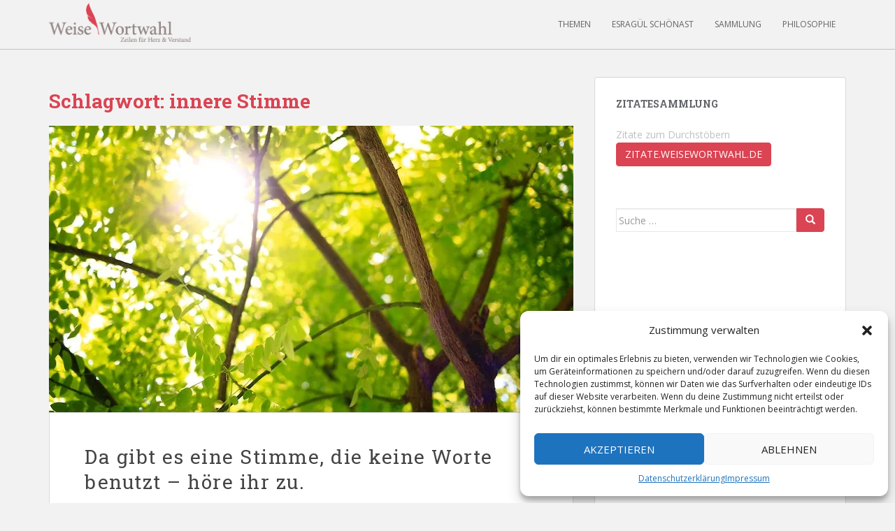

--- FILE ---
content_type: text/html; charset=UTF-8
request_url: https://weisewortwahl.de/tag/innere-stimme/
body_size: 24259
content:
<!doctype html>
<!--[if !IE]>
<html class="no-js non-ie" lang="de"> <![endif]-->
<!--[if IE 7 ]>
<html class="no-js ie7" lang="de"> <![endif]-->
<!--[if IE 8 ]>
<html class="no-js ie8" lang="de"> <![endif]-->
<!--[if IE 9 ]>
<html class="no-js ie9" lang="de"> <![endif]-->
<!--[if gt IE 9]><!-->
<html class="no-js" lang="de"> <!--<![endif]-->
<head>
<meta charset="UTF-8">
<meta name="viewport" content="width=device-width, initial-scale=1">
<meta name="theme-color" content="#f2f2f2">
<link rel="profile" href="http://gmpg.org/xfn/11">

<meta name='robots' content='index, follow, max-image-preview:large, max-snippet:-1, max-video-preview:-1' />
	<style>img:is([sizes="auto" i], [sizes^="auto," i]) { contain-intrinsic-size: 3000px 1500px }</style>
	
	<!-- This site is optimized with the Yoast SEO plugin v24.0 - https://yoast.com/wordpress/plugins/seo/ -->
	<title>innere Stimme Zitate, Sprüche und Weisheiten - Weise Wortwahl</title>
	<meta name="description" content="innere Stimme Zitate, Weisheiten, Aphorismen, Sprüche und Beiträge, die das Herz (be)rühren und den Verstand fo(ö)rdern." />
	<link rel="canonical" href="https://weisewortwahl.de/tag/innere-stimme/" />
	<meta property="og:locale" content="de_DE" />
	<meta property="og:type" content="article" />
	<meta property="og:title" content="innere Stimme Zitate, Sprüche und Weisheiten - Weise Wortwahl" />
	<meta property="og:description" content="innere Stimme Zitate, Weisheiten, Aphorismen, Sprüche und Beiträge, die das Herz (be)rühren und den Verstand fo(ö)rdern." />
	<meta property="og:url" content="https://weisewortwahl.de/tag/innere-stimme/" />
	<meta property="og:site_name" content="Weise Wortwahl" />
	<meta property="og:image" content="http://weisewortwahl.de/wp-content/uploads/2014/09/weise-wortwahl-profilbild.png" />
	<meta name="twitter:card" content="summary_large_image" />
	<meta name="twitter:site" content="@WeiseWortwahl" />
	<script type="application/ld+json" class="yoast-schema-graph">{"@context":"https://schema.org","@graph":[{"@type":"CollectionPage","@id":"https://weisewortwahl.de/tag/innere-stimme/","url":"https://weisewortwahl.de/tag/innere-stimme/","name":"innere Stimme Zitate, Sprüche und Weisheiten - Weise Wortwahl","isPartOf":{"@id":"https://weisewortwahl.de/#website"},"primaryImageOfPage":{"@id":"https://weisewortwahl.de/tag/innere-stimme/#primaryimage"},"image":{"@id":"https://weisewortwahl.de/tag/innere-stimme/#primaryimage"},"thumbnailUrl":"https://i0.wp.com/weisewortwahl.de/wp-content/uploads/2022/10/rumi-zitate-spru%CC%88che-innere-stimme-bauchgefu%CC%88hl-inspiration-nachdenklich-huzur-mutlu-glu%CC%88cklich.jpg?fit=750%2C410&ssl=1","description":"innere Stimme Zitate, Weisheiten, Aphorismen, Sprüche und Beiträge, die das Herz (be)rühren und den Verstand fo(ö)rdern.","breadcrumb":{"@id":"https://weisewortwahl.de/tag/innere-stimme/#breadcrumb"},"inLanguage":"de"},{"@type":"ImageObject","inLanguage":"de","@id":"https://weisewortwahl.de/tag/innere-stimme/#primaryimage","url":"https://i0.wp.com/weisewortwahl.de/wp-content/uploads/2022/10/rumi-zitate-spru%CC%88che-innere-stimme-bauchgefu%CC%88hl-inspiration-nachdenklich-huzur-mutlu-glu%CC%88cklich.jpg?fit=750%2C410&ssl=1","contentUrl":"https://i0.wp.com/weisewortwahl.de/wp-content/uploads/2022/10/rumi-zitate-spru%CC%88che-innere-stimme-bauchgefu%CC%88hl-inspiration-nachdenklich-huzur-mutlu-glu%CC%88cklich.jpg?fit=750%2C410&ssl=1","width":750,"height":410,"caption":"Da gibt es eine Stimme, die keine Worte benutzt – höre ihr zu. - Mevlana Dschelaluddin Rumi"},{"@type":"BreadcrumbList","@id":"https://weisewortwahl.de/tag/innere-stimme/#breadcrumb","itemListElement":[{"@type":"ListItem","position":1,"name":"Home","item":"https://weisewortwahl.de/"},{"@type":"ListItem","position":2,"name":"innere Stimme"}]},{"@type":"WebSite","@id":"https://weisewortwahl.de/#website","url":"https://weisewortwahl.de/","name":"Weise Wortwahl","description":"Zitate, Weisheiten,  Aphorismen und Sprüche","potentialAction":[{"@type":"SearchAction","target":{"@type":"EntryPoint","urlTemplate":"https://weisewortwahl.de/?s={search_term_string}"},"query-input":{"@type":"PropertyValueSpecification","valueRequired":true,"valueName":"search_term_string"}}],"inLanguage":"de"}]}</script>
	<!-- / Yoast SEO plugin. -->


<link rel='dns-prefetch' href='//stats.wp.com' />
<link rel='dns-prefetch' href='//fonts.googleapis.com' />
<link rel='dns-prefetch' href='//v0.wordpress.com' />
<link rel='dns-prefetch' href='//jetpack.wordpress.com' />
<link rel='dns-prefetch' href='//s0.wp.com' />
<link rel='dns-prefetch' href='//public-api.wordpress.com' />
<link rel='dns-prefetch' href='//0.gravatar.com' />
<link rel='dns-prefetch' href='//1.gravatar.com' />
<link rel='dns-prefetch' href='//2.gravatar.com' />
<link rel='preconnect' href='//i0.wp.com' />
<link rel="alternate" type="application/rss+xml" title="Weise Wortwahl &raquo; Feed" href="https://weisewortwahl.de/feed/" />
<link rel="alternate" type="application/rss+xml" title="Weise Wortwahl &raquo; Kommentar-Feed" href="https://weisewortwahl.de/comments/feed/" />
<link rel="alternate" type="application/rss+xml" title="Weise Wortwahl &raquo; innere Stimme Schlagwort-Feed" href="https://weisewortwahl.de/tag/innere-stimme/feed/" />
<script type="text/javascript">
/* <![CDATA[ */
window._wpemojiSettings = {"baseUrl":"https:\/\/s.w.org\/images\/core\/emoji\/15.0.3\/72x72\/","ext":".png","svgUrl":"https:\/\/s.w.org\/images\/core\/emoji\/15.0.3\/svg\/","svgExt":".svg","source":{"concatemoji":"https:\/\/weisewortwahl.de\/wp-includes\/js\/wp-emoji-release.min.js?ver=6.7.4"}};
/*! This file is auto-generated */
!function(i,n){var o,s,e;function c(e){try{var t={supportTests:e,timestamp:(new Date).valueOf()};sessionStorage.setItem(o,JSON.stringify(t))}catch(e){}}function p(e,t,n){e.clearRect(0,0,e.canvas.width,e.canvas.height),e.fillText(t,0,0);var t=new Uint32Array(e.getImageData(0,0,e.canvas.width,e.canvas.height).data),r=(e.clearRect(0,0,e.canvas.width,e.canvas.height),e.fillText(n,0,0),new Uint32Array(e.getImageData(0,0,e.canvas.width,e.canvas.height).data));return t.every(function(e,t){return e===r[t]})}function u(e,t,n){switch(t){case"flag":return n(e,"\ud83c\udff3\ufe0f\u200d\u26a7\ufe0f","\ud83c\udff3\ufe0f\u200b\u26a7\ufe0f")?!1:!n(e,"\ud83c\uddfa\ud83c\uddf3","\ud83c\uddfa\u200b\ud83c\uddf3")&&!n(e,"\ud83c\udff4\udb40\udc67\udb40\udc62\udb40\udc65\udb40\udc6e\udb40\udc67\udb40\udc7f","\ud83c\udff4\u200b\udb40\udc67\u200b\udb40\udc62\u200b\udb40\udc65\u200b\udb40\udc6e\u200b\udb40\udc67\u200b\udb40\udc7f");case"emoji":return!n(e,"\ud83d\udc26\u200d\u2b1b","\ud83d\udc26\u200b\u2b1b")}return!1}function f(e,t,n){var r="undefined"!=typeof WorkerGlobalScope&&self instanceof WorkerGlobalScope?new OffscreenCanvas(300,150):i.createElement("canvas"),a=r.getContext("2d",{willReadFrequently:!0}),o=(a.textBaseline="top",a.font="600 32px Arial",{});return e.forEach(function(e){o[e]=t(a,e,n)}),o}function t(e){var t=i.createElement("script");t.src=e,t.defer=!0,i.head.appendChild(t)}"undefined"!=typeof Promise&&(o="wpEmojiSettingsSupports",s=["flag","emoji"],n.supports={everything:!0,everythingExceptFlag:!0},e=new Promise(function(e){i.addEventListener("DOMContentLoaded",e,{once:!0})}),new Promise(function(t){var n=function(){try{var e=JSON.parse(sessionStorage.getItem(o));if("object"==typeof e&&"number"==typeof e.timestamp&&(new Date).valueOf()<e.timestamp+604800&&"object"==typeof e.supportTests)return e.supportTests}catch(e){}return null}();if(!n){if("undefined"!=typeof Worker&&"undefined"!=typeof OffscreenCanvas&&"undefined"!=typeof URL&&URL.createObjectURL&&"undefined"!=typeof Blob)try{var e="postMessage("+f.toString()+"("+[JSON.stringify(s),u.toString(),p.toString()].join(",")+"));",r=new Blob([e],{type:"text/javascript"}),a=new Worker(URL.createObjectURL(r),{name:"wpTestEmojiSupports"});return void(a.onmessage=function(e){c(n=e.data),a.terminate(),t(n)})}catch(e){}c(n=f(s,u,p))}t(n)}).then(function(e){for(var t in e)n.supports[t]=e[t],n.supports.everything=n.supports.everything&&n.supports[t],"flag"!==t&&(n.supports.everythingExceptFlag=n.supports.everythingExceptFlag&&n.supports[t]);n.supports.everythingExceptFlag=n.supports.everythingExceptFlag&&!n.supports.flag,n.DOMReady=!1,n.readyCallback=function(){n.DOMReady=!0}}).then(function(){return e}).then(function(){var e;n.supports.everything||(n.readyCallback(),(e=n.source||{}).concatemoji?t(e.concatemoji):e.wpemoji&&e.twemoji&&(t(e.twemoji),t(e.wpemoji)))}))}((window,document),window._wpemojiSettings);
/* ]]> */
</script>
<style id='wp-emoji-styles-inline-css' type='text/css'>

	img.wp-smiley, img.emoji {
		display: inline !important;
		border: none !important;
		box-shadow: none !important;
		height: 1em !important;
		width: 1em !important;
		margin: 0 0.07em !important;
		vertical-align: -0.1em !important;
		background: none !important;
		padding: 0 !important;
	}
</style>
<link rel='stylesheet' id='wp-block-library-css' href='https://weisewortwahl.de/wp-includes/css/dist/block-library/style.min.css?ver=6.7.4' type='text/css' media='all' />
<link rel='stylesheet' id='mediaelement-css' href='https://weisewortwahl.de/wp-includes/js/mediaelement/mediaelementplayer-legacy.min.css?ver=4.2.17' type='text/css' media='all' />
<link rel='stylesheet' id='wp-mediaelement-css' href='https://weisewortwahl.de/wp-includes/js/mediaelement/wp-mediaelement.min.css?ver=6.7.4' type='text/css' media='all' />
<style id='jetpack-sharing-buttons-style-inline-css' type='text/css'>
.jetpack-sharing-buttons__services-list{display:flex;flex-direction:row;flex-wrap:wrap;gap:0;list-style-type:none;margin:5px;padding:0}.jetpack-sharing-buttons__services-list.has-small-icon-size{font-size:12px}.jetpack-sharing-buttons__services-list.has-normal-icon-size{font-size:16px}.jetpack-sharing-buttons__services-list.has-large-icon-size{font-size:24px}.jetpack-sharing-buttons__services-list.has-huge-icon-size{font-size:36px}@media print{.jetpack-sharing-buttons__services-list{display:none!important}}.editor-styles-wrapper .wp-block-jetpack-sharing-buttons{gap:0;padding-inline-start:0}ul.jetpack-sharing-buttons__services-list.has-background{padding:1.25em 2.375em}
</style>
<style id='classic-theme-styles-inline-css' type='text/css'>
/*! This file is auto-generated */
.wp-block-button__link{color:#fff;background-color:#32373c;border-radius:9999px;box-shadow:none;text-decoration:none;padding:calc(.667em + 2px) calc(1.333em + 2px);font-size:1.125em}.wp-block-file__button{background:#32373c;color:#fff;text-decoration:none}
</style>
<style id='global-styles-inline-css' type='text/css'>
:root{--wp--preset--aspect-ratio--square: 1;--wp--preset--aspect-ratio--4-3: 4/3;--wp--preset--aspect-ratio--3-4: 3/4;--wp--preset--aspect-ratio--3-2: 3/2;--wp--preset--aspect-ratio--2-3: 2/3;--wp--preset--aspect-ratio--16-9: 16/9;--wp--preset--aspect-ratio--9-16: 9/16;--wp--preset--color--black: #000000;--wp--preset--color--cyan-bluish-gray: #abb8c3;--wp--preset--color--white: #ffffff;--wp--preset--color--pale-pink: #f78da7;--wp--preset--color--vivid-red: #cf2e2e;--wp--preset--color--luminous-vivid-orange: #ff6900;--wp--preset--color--luminous-vivid-amber: #fcb900;--wp--preset--color--light-green-cyan: #7bdcb5;--wp--preset--color--vivid-green-cyan: #00d084;--wp--preset--color--pale-cyan-blue: #8ed1fc;--wp--preset--color--vivid-cyan-blue: #0693e3;--wp--preset--color--vivid-purple: #9b51e0;--wp--preset--gradient--vivid-cyan-blue-to-vivid-purple: linear-gradient(135deg,rgba(6,147,227,1) 0%,rgb(155,81,224) 100%);--wp--preset--gradient--light-green-cyan-to-vivid-green-cyan: linear-gradient(135deg,rgb(122,220,180) 0%,rgb(0,208,130) 100%);--wp--preset--gradient--luminous-vivid-amber-to-luminous-vivid-orange: linear-gradient(135deg,rgba(252,185,0,1) 0%,rgba(255,105,0,1) 100%);--wp--preset--gradient--luminous-vivid-orange-to-vivid-red: linear-gradient(135deg,rgba(255,105,0,1) 0%,rgb(207,46,46) 100%);--wp--preset--gradient--very-light-gray-to-cyan-bluish-gray: linear-gradient(135deg,rgb(238,238,238) 0%,rgb(169,184,195) 100%);--wp--preset--gradient--cool-to-warm-spectrum: linear-gradient(135deg,rgb(74,234,220) 0%,rgb(151,120,209) 20%,rgb(207,42,186) 40%,rgb(238,44,130) 60%,rgb(251,105,98) 80%,rgb(254,248,76) 100%);--wp--preset--gradient--blush-light-purple: linear-gradient(135deg,rgb(255,206,236) 0%,rgb(152,150,240) 100%);--wp--preset--gradient--blush-bordeaux: linear-gradient(135deg,rgb(254,205,165) 0%,rgb(254,45,45) 50%,rgb(107,0,62) 100%);--wp--preset--gradient--luminous-dusk: linear-gradient(135deg,rgb(255,203,112) 0%,rgb(199,81,192) 50%,rgb(65,88,208) 100%);--wp--preset--gradient--pale-ocean: linear-gradient(135deg,rgb(255,245,203) 0%,rgb(182,227,212) 50%,rgb(51,167,181) 100%);--wp--preset--gradient--electric-grass: linear-gradient(135deg,rgb(202,248,128) 0%,rgb(113,206,126) 100%);--wp--preset--gradient--midnight: linear-gradient(135deg,rgb(2,3,129) 0%,rgb(40,116,252) 100%);--wp--preset--font-size--small: 13px;--wp--preset--font-size--medium: 20px;--wp--preset--font-size--large: 36px;--wp--preset--font-size--x-large: 42px;--wp--preset--spacing--20: 0.44rem;--wp--preset--spacing--30: 0.67rem;--wp--preset--spacing--40: 1rem;--wp--preset--spacing--50: 1.5rem;--wp--preset--spacing--60: 2.25rem;--wp--preset--spacing--70: 3.38rem;--wp--preset--spacing--80: 5.06rem;--wp--preset--shadow--natural: 6px 6px 9px rgba(0, 0, 0, 0.2);--wp--preset--shadow--deep: 12px 12px 50px rgba(0, 0, 0, 0.4);--wp--preset--shadow--sharp: 6px 6px 0px rgba(0, 0, 0, 0.2);--wp--preset--shadow--outlined: 6px 6px 0px -3px rgba(255, 255, 255, 1), 6px 6px rgba(0, 0, 0, 1);--wp--preset--shadow--crisp: 6px 6px 0px rgba(0, 0, 0, 1);}:where(.is-layout-flex){gap: 0.5em;}:where(.is-layout-grid){gap: 0.5em;}body .is-layout-flex{display: flex;}.is-layout-flex{flex-wrap: wrap;align-items: center;}.is-layout-flex > :is(*, div){margin: 0;}body .is-layout-grid{display: grid;}.is-layout-grid > :is(*, div){margin: 0;}:where(.wp-block-columns.is-layout-flex){gap: 2em;}:where(.wp-block-columns.is-layout-grid){gap: 2em;}:where(.wp-block-post-template.is-layout-flex){gap: 1.25em;}:where(.wp-block-post-template.is-layout-grid){gap: 1.25em;}.has-black-color{color: var(--wp--preset--color--black) !important;}.has-cyan-bluish-gray-color{color: var(--wp--preset--color--cyan-bluish-gray) !important;}.has-white-color{color: var(--wp--preset--color--white) !important;}.has-pale-pink-color{color: var(--wp--preset--color--pale-pink) !important;}.has-vivid-red-color{color: var(--wp--preset--color--vivid-red) !important;}.has-luminous-vivid-orange-color{color: var(--wp--preset--color--luminous-vivid-orange) !important;}.has-luminous-vivid-amber-color{color: var(--wp--preset--color--luminous-vivid-amber) !important;}.has-light-green-cyan-color{color: var(--wp--preset--color--light-green-cyan) !important;}.has-vivid-green-cyan-color{color: var(--wp--preset--color--vivid-green-cyan) !important;}.has-pale-cyan-blue-color{color: var(--wp--preset--color--pale-cyan-blue) !important;}.has-vivid-cyan-blue-color{color: var(--wp--preset--color--vivid-cyan-blue) !important;}.has-vivid-purple-color{color: var(--wp--preset--color--vivid-purple) !important;}.has-black-background-color{background-color: var(--wp--preset--color--black) !important;}.has-cyan-bluish-gray-background-color{background-color: var(--wp--preset--color--cyan-bluish-gray) !important;}.has-white-background-color{background-color: var(--wp--preset--color--white) !important;}.has-pale-pink-background-color{background-color: var(--wp--preset--color--pale-pink) !important;}.has-vivid-red-background-color{background-color: var(--wp--preset--color--vivid-red) !important;}.has-luminous-vivid-orange-background-color{background-color: var(--wp--preset--color--luminous-vivid-orange) !important;}.has-luminous-vivid-amber-background-color{background-color: var(--wp--preset--color--luminous-vivid-amber) !important;}.has-light-green-cyan-background-color{background-color: var(--wp--preset--color--light-green-cyan) !important;}.has-vivid-green-cyan-background-color{background-color: var(--wp--preset--color--vivid-green-cyan) !important;}.has-pale-cyan-blue-background-color{background-color: var(--wp--preset--color--pale-cyan-blue) !important;}.has-vivid-cyan-blue-background-color{background-color: var(--wp--preset--color--vivid-cyan-blue) !important;}.has-vivid-purple-background-color{background-color: var(--wp--preset--color--vivid-purple) !important;}.has-black-border-color{border-color: var(--wp--preset--color--black) !important;}.has-cyan-bluish-gray-border-color{border-color: var(--wp--preset--color--cyan-bluish-gray) !important;}.has-white-border-color{border-color: var(--wp--preset--color--white) !important;}.has-pale-pink-border-color{border-color: var(--wp--preset--color--pale-pink) !important;}.has-vivid-red-border-color{border-color: var(--wp--preset--color--vivid-red) !important;}.has-luminous-vivid-orange-border-color{border-color: var(--wp--preset--color--luminous-vivid-orange) !important;}.has-luminous-vivid-amber-border-color{border-color: var(--wp--preset--color--luminous-vivid-amber) !important;}.has-light-green-cyan-border-color{border-color: var(--wp--preset--color--light-green-cyan) !important;}.has-vivid-green-cyan-border-color{border-color: var(--wp--preset--color--vivid-green-cyan) !important;}.has-pale-cyan-blue-border-color{border-color: var(--wp--preset--color--pale-cyan-blue) !important;}.has-vivid-cyan-blue-border-color{border-color: var(--wp--preset--color--vivid-cyan-blue) !important;}.has-vivid-purple-border-color{border-color: var(--wp--preset--color--vivid-purple) !important;}.has-vivid-cyan-blue-to-vivid-purple-gradient-background{background: var(--wp--preset--gradient--vivid-cyan-blue-to-vivid-purple) !important;}.has-light-green-cyan-to-vivid-green-cyan-gradient-background{background: var(--wp--preset--gradient--light-green-cyan-to-vivid-green-cyan) !important;}.has-luminous-vivid-amber-to-luminous-vivid-orange-gradient-background{background: var(--wp--preset--gradient--luminous-vivid-amber-to-luminous-vivid-orange) !important;}.has-luminous-vivid-orange-to-vivid-red-gradient-background{background: var(--wp--preset--gradient--luminous-vivid-orange-to-vivid-red) !important;}.has-very-light-gray-to-cyan-bluish-gray-gradient-background{background: var(--wp--preset--gradient--very-light-gray-to-cyan-bluish-gray) !important;}.has-cool-to-warm-spectrum-gradient-background{background: var(--wp--preset--gradient--cool-to-warm-spectrum) !important;}.has-blush-light-purple-gradient-background{background: var(--wp--preset--gradient--blush-light-purple) !important;}.has-blush-bordeaux-gradient-background{background: var(--wp--preset--gradient--blush-bordeaux) !important;}.has-luminous-dusk-gradient-background{background: var(--wp--preset--gradient--luminous-dusk) !important;}.has-pale-ocean-gradient-background{background: var(--wp--preset--gradient--pale-ocean) !important;}.has-electric-grass-gradient-background{background: var(--wp--preset--gradient--electric-grass) !important;}.has-midnight-gradient-background{background: var(--wp--preset--gradient--midnight) !important;}.has-small-font-size{font-size: var(--wp--preset--font-size--small) !important;}.has-medium-font-size{font-size: var(--wp--preset--font-size--medium) !important;}.has-large-font-size{font-size: var(--wp--preset--font-size--large) !important;}.has-x-large-font-size{font-size: var(--wp--preset--font-size--x-large) !important;}
:where(.wp-block-post-template.is-layout-flex){gap: 1.25em;}:where(.wp-block-post-template.is-layout-grid){gap: 1.25em;}
:where(.wp-block-columns.is-layout-flex){gap: 2em;}:where(.wp-block-columns.is-layout-grid){gap: 2em;}
:root :where(.wp-block-pullquote){font-size: 1.5em;line-height: 1.6;}
</style>
<link rel='stylesheet' id='cmplz-general-css' href='https://weisewortwahl.de/wp-content/plugins/complianz-gdpr/assets/css/cookieblocker.min.css?ver=1733560007' type='text/css' media='all' />
<link rel='stylesheet' id='sparkling-bootstrap-css' href='https://weisewortwahl.de/wp-content/themes/sparkling/assets/css/bootstrap.min.css?ver=2.4.9' type='text/css' media='all' />
<link rel='stylesheet' id='sparkling-icons-css' href='https://weisewortwahl.de/wp-content/themes/sparkling/assets/css/fontawesome-all.min.css?ver=2.4.9' type='text/css' media='all' />
<link rel='stylesheet' id='sparkling-fonts-css' href='//fonts.googleapis.com/css?family=Open+Sans%3A400italic%2C400%2C600%2C700%7CRoboto+Slab%3A400%2C300%2C700&#038;ver=6.7.4' type='text/css' media='all' />
<link rel='stylesheet' id='sparkling-style-css' href='https://weisewortwahl.de/wp-content/themes/sparkling/style.css?ver=2.4.9' type='text/css' media='all' />
<style id='jetpack_facebook_likebox-inline-css' type='text/css'>
.widget_facebook_likebox {
	overflow: hidden;
}

</style>
<script type="text/javascript" src="https://weisewortwahl.de/wp-includes/js/jquery/jquery.min.js?ver=3.7.1" id="jquery-core-js"></script>
<script type="text/javascript" src="https://weisewortwahl.de/wp-includes/js/jquery/jquery-migrate.min.js?ver=3.4.1" id="jquery-migrate-js"></script>
<script type="text/javascript" src="https://weisewortwahl.de/wp-content/themes/sparkling/assets/js/vendor/bootstrap.min.js?ver=6.7.4" id="sparkling-bootstrapjs-js"></script>
<script type="text/javascript" src="https://weisewortwahl.de/wp-content/themes/sparkling/assets/js/functions.js?ver=20180503" id="sparkling-functions-js"></script>
<script type="text/javascript" id="ajax-test-js-extra">
/* <![CDATA[ */
var the_ajax_script = {"ajaxurl":"https:\/\/weisewortwahl.de\/wp-admin\/admin-ajax.php"};
/* ]]> */
</script>
<script type="text/javascript" src="https://weisewortwahl.de/wp-content/plugins/pinterest-site-verification//verification.js?ver=6.7.4" id="ajax-test-js"></script>
<link rel="https://api.w.org/" href="https://weisewortwahl.de/wp-json/" /><link rel="alternate" title="JSON" type="application/json" href="https://weisewortwahl.de/wp-json/wp/v2/tags/1443" /><link rel="EditURI" type="application/rsd+xml" title="RSD" href="https://weisewortwahl.de/xmlrpc.php?rsd" />
<meta name="generator" content="WordPress 6.7.4" />
	<style>img#wpstats{display:none}</style>
					<style>.cmplz-hidden {
					display: none !important;
				}</style><style type="text/css">.navbar.navbar-default, .navbar-default .navbar-nav .open .dropdown-menu > li > a {background-color: #f2f2f2;}.navbar-default .navbar-nav > li > a, .navbar-default .navbar-nav.sparkling-mobile-menu > li:hover > a, .navbar-default .navbar-nav.sparkling-mobile-menu > li:hover > .caret, .navbar-default .navbar-nav > li, .navbar-default .navbar-nav > .open > a, .navbar-default .navbar-nav > .open > a:hover, .navbar-default .navbar-nav > .open > a:focus { color: #636467;}@media (max-width: 767px){ .navbar-default .navbar-nav > li:hover > a, .navbar-default .navbar-nav > li:hover > .caret{ color: #636467!important ;} }body, .entry-content {color:#6B6B6B}.entry-content {font-family: Open Sans;}.entry-content {font-size:16px}.entry-content {font-weight:normal}</style><style type="text/css">.recentcomments a{display:inline !important;padding:0 !important;margin:0 !important;}</style>		<style type="text/css">
			caca,
		.site-name,
		.site-description {
			position: absolute;
			clip: rect(1px, 1px, 1px, 1px);
		}
		</style>
	<style type="text/css" id="custom-background-css">
body.custom-background { background-color: #f2f2f2; }
</style>
			<style type="text/css" id="wp-custom-css">
			#logo img {
	height: 60px;
  width: auto;
  padding-top: 4px;
}

.navbar {
	border-bottom: 1px solid #C1C1C1;
}

.entry-title {
	font-weight: 400;
  letter-spacing: 1.5px;
  line-height: 1.3;
}

.zitat-autor {
  font-size: 1.4em;
  margin-bottom: 2.5rem;
  display: inline-block;
}		</style>
		<!--
Plugin: Pinterest meta tag Site Verification Plugin
Tracking Code.

-->

<meta name="p:domain_verify" content="ba42573904075a3af0855572abd07132"/>
</head>

<body class="archive tag tag-innere-stimme tag-1443 custom-background">
	<a class="sr-only sr-only-focusable" href="#content">Skip to main content</a>
<div id="page" class="hfeed site">

	<header id="masthead" class="site-header" role="banner">
		<nav class="navbar navbar-default
		navbar-fixed-top" role="navigation">
			<div class="container">
				<div class="row">
					<div class="site-navigation-inner col-sm-12">
						<div class="navbar-header">


														<div id="logo">
																																<a href="https://weisewortwahl.de/"><img src="https://weisewortwahl.de/wp-content/uploads/2015/10/weise-wortwahl-logo-mit-claim_retina.png"  height="122" width="443" alt="Weise Wortwahl"/></a>
																																</div><!-- end of #logo -->

							<button type="button" class="btn navbar-toggle" data-toggle="collapse" data-target=".navbar-ex1-collapse">
								<span class="sr-only">Toggle navigation</span>
								<span class="icon-bar"></span>
								<span class="icon-bar"></span>
								<span class="icon-bar"></span>
							</button>
						</div>



						<div class="collapse navbar-collapse navbar-ex1-collapse"><ul id="menu-hauptmenue" class="nav navbar-nav"><li id="menu-item-2410" class="menu-item menu-item-type-custom menu-item-object-custom menu-item-2410"><a href="#categories-2">Themen</a></li>
<li id="menu-item-1822" class="menu-item menu-item-type-custom menu-item-object-custom menu-item-1822"><a href="https://weisewortwahl.de/tag/beitrag/">Esragül Schönast</a></li>
<li id="menu-item-13075" class="menu-item menu-item-type-custom menu-item-object-custom menu-item-13075"><a href="https://zitate.weisewortwahl.de">Sammlung</a></li>
<li id="menu-item-59" class="menu-item menu-item-type-post_type menu-item-object-page menu-item-59"><a href="https://weisewortwahl.de/philosophie/">Philosophie</a></li>
</ul></div>


					</div>
				</div>
			</div>
		</nav><!-- .site-navigation -->
	</header><!-- #masthead -->

	<div id="content" class="site-content">

		<div class="top-section">
								</div>

		<div class="container main-content-area">
						<div class="row pull-left">
				<div class="main-content-inner col-sm-12 col-md-8">

	 <div id="primary" class="content-area">
		 <main id="main" class="site-main" role="main">

			
				<header class="page-header">
					<h1 class="page-title">Schlagwort: <span>innere Stimme</span></h1>				</header><!-- .page-header -->

				
<article id="post-13016" class="post-13016 post type-post status-publish format-image has-post-thumbnail hentry category-zitate-leben-sprueche-weisheiten category-lernen-sprueche-weisheiten-zitate category-stille-zitate-sprueche-weisheiten tag-innere-stimme tag-mevlana-dschelaluddin-rumi tag-mevlana-rumi-zitate tag-selbstbewusstsein-sprueche-zitate-weisheiten tag-selbstliebe-zitate-sprueche-weisheiten tag-selbstvertrauen-sprueche-zitate-weisheiten tag-stille-sprueche-zitate-weisheiten post_format-post-format-image">
	<div class="blog-item-wrap">
				<a href="https://weisewortwahl.de/da-gibt-es-eine-stimme-die-keine-worte-benutzt-hoere-ihr-zu/" title="Da gibt es eine Stimme, die keine Worte benutzt – höre ihr zu." >
				<img width="750" height="410" src="https://i0.wp.com/weisewortwahl.de/wp-content/uploads/2022/10/rumi-zitate-spru%CC%88che-innere-stimme-bauchgefu%CC%88hl-inspiration-nachdenklich-huzur-mutlu-glu%CC%88cklich.jpg?resize=750%2C410&amp;ssl=1" class="single-featured wp-post-image" alt="Da gibt es eine Stimme, die keine Worte benutzt – höre ihr zu. - Mevlana Dschelaluddin Rumi" decoding="async" fetchpriority="high" />			</a>
		<div class="post-inner-content">
			<header class="entry-header page-header">

				<h2 class="entry-title"><a href="https://weisewortwahl.de/da-gibt-es-eine-stimme-die-keine-worte-benutzt-hoere-ihr-zu/" rel="bookmark">Da gibt es eine Stimme, die keine Worte benutzt – höre ihr zu.</a></h2>
				<span class=”vcard author”><span class=”fn”><a class="zitat-autor" href="http://weisewortwahl.de/tag/Mevlana-rumi-zitate">Mevlana Dschelaluddin Rumi</a></span></span>

								<div class="entry-meta">
					<span class="posted-on"><i class="fa fa-calendar-alt"></i> <a href="https://weisewortwahl.de/da-gibt-es-eine-stimme-die-keine-worte-benutzt-hoere-ihr-zu/" rel="bookmark"><time class="entry-date published" datetime="2022-10-10T10:55:16+02:00">10. Oktober 2022</time><time class="updated" datetime="2022-10-10T10:57:51+02:00">10. Oktober 2022</time></a></span><span class="byline"> <i class="fa fa-user"></i> <span class="author vcard"><a class="url fn n" href="https://weisewortwahl.de/author/weisewortwahl/">Esragül Schönast</a></span></span>				<span class="comments-link"><i class="fa fa-comments"></i><a href="https://weisewortwahl.de/da-gibt-es-eine-stimme-die-keine-worte-benutzt-hoere-ihr-zu/#respond">Schreib einen Kommentar</a></span>
				
				
				</div><!-- .entry-meta -->
							</header><!-- .entry-header -->

						<div class="entry-content">

				
							</div><!-- .entry-content -->
					</div>
	</div>
</article><!-- #post-## -->

		 </main><!-- #main -->
	 </div><!-- #primary -->

	</div><!-- close .main-content-inner -->
<div id="secondary" class="widget-area col-sm-12 col-md-4" role="complementary">
	<div class="well">
				<aside id="text-14" class="widget widget_text"><h3 class="widget-title">Zitatesammlung</h3>			<div class="textwidget"><p>Zitate zum Durchstöbern<br />
<a href="http://zitate.weisewortwahl.de" class="btn btn-default" style="color:white;">zitate.weisewortwahl.de</a></p>
</div>
		</aside><aside id="search-2" class="widget widget_search">
<form role="search" method="get" class="form-search" action="https://weisewortwahl.de/">
  <div class="input-group">
	  <label class="screen-reader-text" for="s">Suche nach:</label>
	<input type="text" class="form-control search-query" placeholder="Suche &hellip;" value="" name="s" title="Suche nach:" />
	<span class="input-group-btn">
	  <button type="submit" class="btn btn-default" name="submit" id="searchsubmit" value="Suchen"><span class="glyphicon glyphicon-search"></span></button>
	</span>
  </div>
</form>
</aside><aside id="text-3" class="widget widget_text">			<div class="textwidget"><style>
.sidebar-oben-responsive { }
@media(min-width: 1200px) { .sidebar-oben-responsive { width: 300px; height: 250px; } }
@media(min-width: 992px) and (max-width: 1199px){ .sidebar-oben-responsive { width: 200px; height: 200px; } }
@media(min-width: 768px) and (max-width: 991px){ .sidebar-oben-responsive { width: 336px; height: 280px; } }
@media(min-width: 1px) and (max-width: 767px){ .sidebar-oben-responsive { width: 300px; height: 250px; } }
</style>
<script async src="//pagead2.googlesyndication.com/pagead/js/adsbygoogle.js"></script>
<!-- Sidebar Oben Responsive -->
<ins class="adsbygoogle sidebar-oben-responsive"
     style="display:inline-block"
     data-ad-client="ca-pub-9540794048880241"
     data-ad-slot="2064416411"></ins>
<script>
(adsbygoogle = window.adsbygoogle || []).push({});
</script></div>
		</aside><aside id="text-13" class="widget widget_text"><h3 class="widget-title">Newsletter</h3>			<div class="textwidget"><script>(function() {
	window.mc4wp = window.mc4wp || {
		listeners: [],
		forms: {
			on: function(evt, cb) {
				window.mc4wp.listeners.push(
					{
						event   : evt,
						callback: cb
					}
				);
			}
		}
	}
})();
</script><!-- Mailchimp for WordPress v4.9.19 - https://wordpress.org/plugins/mailchimp-for-wp/ --><form id="mc4wp-form-1" class="mc4wp-form mc4wp-form-3256" method="post" data-id="3256" data-name="Newsletter" ><div class="mc4wp-form-fields"><p>
 Hier kannst du dich eintragen, um einmal wöchentlich die Beiträge zu erhalten.
</p>
<input type="email" name="EMAIL" placeholder="Deine E-Mail-Adresse" style="width:100%; margin-bottom:15px;" required />
<input type="submit" value="Anmelden" /></div><label style="display: none !important;">Wenn du ein Mensch bist, lasse das Feld leer: <input type="text" name="_mc4wp_honeypot" value="" tabindex="-1" autocomplete="off" /></label><input type="hidden" name="_mc4wp_timestamp" value="1768691476" /><input type="hidden" name="_mc4wp_form_id" value="3256" /><input type="hidden" name="_mc4wp_form_element_id" value="mc4wp-form-1" /><div class="mc4wp-response"></div></form><!-- / Mailchimp for WordPress Plugin -->

<span class="small-print">
Ihre E-Mail Adresse wird an unsere datenschutz-zertifizierte Newsletter Software zum technischen Versand weitergegeben. Weitere Informationen finden Sie in unserer
<a href="http://www.weisewortwahl.de/datenschutz" alt="Datenschutz">Datenschutzerklärung.</a>
</span></div>
		</aside><aside id="top-posts-2" class="widget widget_top-posts"><h3 class="widget-title">Beliebte Beiträge</h3><ul class='widgets-list-layout no-grav'>
<li><a href="https://weisewortwahl.de/moegest-du-immer-rueckenwind-haben-und-stets-sonnenschein-im-gesicht-und-moegen-die-schicksalsstuerme-dich-hinauftragen-auf-dass-du-mit-den-sternen-tanzt/" title="Mögest du immer Rückenwind haben und stets Sonnenschein im Gesicht und mögen die Schicksalsstürme dich hinauftragen, auf dass du mit den Sternen tanzt." class="bump-view" data-bump-view="tp"><img loading="lazy" width="40" height="40" src="https://i0.wp.com/weisewortwahl.de/wp-content/uploads/2014/12/m%C3%B6gest-du-immer-r%C3%BCckenwind-haben-schicksalschl%C3%A4ge-gesicht-sterne-blow-ztiate.jpg?fit=750%2C410&#038;ssl=1&#038;resize=40%2C40" srcset="https://i0.wp.com/weisewortwahl.de/wp-content/uploads/2014/12/m%C3%B6gest-du-immer-r%C3%BCckenwind-haben-schicksalschl%C3%A4ge-gesicht-sterne-blow-ztiate.jpg?fit=750%2C410&amp;ssl=1&amp;resize=40%2C40 1x, https://i0.wp.com/weisewortwahl.de/wp-content/uploads/2014/12/m%C3%B6gest-du-immer-r%C3%BCckenwind-haben-schicksalschl%C3%A4ge-gesicht-sterne-blow-ztiate.jpg?fit=750%2C410&amp;ssl=1&amp;resize=60%2C60 1.5x, https://i0.wp.com/weisewortwahl.de/wp-content/uploads/2014/12/m%C3%B6gest-du-immer-r%C3%BCckenwind-haben-schicksalschl%C3%A4ge-gesicht-sterne-blow-ztiate.jpg?fit=750%2C410&amp;ssl=1&amp;resize=80%2C80 2x, https://i0.wp.com/weisewortwahl.de/wp-content/uploads/2014/12/m%C3%B6gest-du-immer-r%C3%BCckenwind-haben-schicksalschl%C3%A4ge-gesicht-sterne-blow-ztiate.jpg?fit=750%2C410&amp;ssl=1&amp;resize=120%2C120 3x, https://i0.wp.com/weisewortwahl.de/wp-content/uploads/2014/12/m%C3%B6gest-du-immer-r%C3%BCckenwind-haben-schicksalschl%C3%A4ge-gesicht-sterne-blow-ztiate.jpg?fit=750%2C410&amp;ssl=1&amp;resize=160%2C160 4x" alt="Mögest du immer Rückenwind haben und stets Sonnenschein im Gesicht und mögen die Schicksalsstürme dich hinauftragen, auf dass du mit den Sternen tanzt." data-pin-nopin="true" class="widgets-list-layout-blavatar" /></a><div class="widgets-list-layout-links">
								<a href="https://weisewortwahl.de/moegest-du-immer-rueckenwind-haben-und-stets-sonnenschein-im-gesicht-und-moegen-die-schicksalsstuerme-dich-hinauftragen-auf-dass-du-mit-den-sternen-tanzt/" title="Mögest du immer Rückenwind haben und stets Sonnenschein im Gesicht und mögen die Schicksalsstürme dich hinauftragen, auf dass du mit den Sternen tanzt." class="bump-view" data-bump-view="tp">Mögest du immer Rückenwind haben und stets Sonnenschein im Gesicht und mögen die Schicksalsstürme dich hinauftragen, auf dass du mit den Sternen tanzt.</a>
							</div>
							</li><li><a href="https://weisewortwahl.de/her-seyde-vardir-bir-hayir-hat-alles-im-leben-seinen-sinn/" title="Hat alles im Leben (s)einen Sinn? – &quot;Her şeyde vardır bir hayır&quot;" class="bump-view" data-bump-view="tp"><img loading="lazy" width="40" height="40" src="https://i0.wp.com/weisewortwahl.de/wp-content/uploads/2015/10/her-isde-vardir-bi-hayir-alles-im-leben-hat-einen-grund-sinn-weisheiten-kummer-motivation-mut-hoffnung-tr%C3%A4ume-spr%C3%BCche-trost-verlassen-trennung.jpg?fit=750%2C410&#038;ssl=1&#038;resize=40%2C40" srcset="https://i0.wp.com/weisewortwahl.de/wp-content/uploads/2015/10/her-isde-vardir-bi-hayir-alles-im-leben-hat-einen-grund-sinn-weisheiten-kummer-motivation-mut-hoffnung-tr%C3%A4ume-spr%C3%BCche-trost-verlassen-trennung.jpg?fit=750%2C410&amp;ssl=1&amp;resize=40%2C40 1x, https://i0.wp.com/weisewortwahl.de/wp-content/uploads/2015/10/her-isde-vardir-bi-hayir-alles-im-leben-hat-einen-grund-sinn-weisheiten-kummer-motivation-mut-hoffnung-tr%C3%A4ume-spr%C3%BCche-trost-verlassen-trennung.jpg?fit=750%2C410&amp;ssl=1&amp;resize=60%2C60 1.5x, https://i0.wp.com/weisewortwahl.de/wp-content/uploads/2015/10/her-isde-vardir-bi-hayir-alles-im-leben-hat-einen-grund-sinn-weisheiten-kummer-motivation-mut-hoffnung-tr%C3%A4ume-spr%C3%BCche-trost-verlassen-trennung.jpg?fit=750%2C410&amp;ssl=1&amp;resize=80%2C80 2x, https://i0.wp.com/weisewortwahl.de/wp-content/uploads/2015/10/her-isde-vardir-bi-hayir-alles-im-leben-hat-einen-grund-sinn-weisheiten-kummer-motivation-mut-hoffnung-tr%C3%A4ume-spr%C3%BCche-trost-verlassen-trennung.jpg?fit=750%2C410&amp;ssl=1&amp;resize=120%2C120 3x, https://i0.wp.com/weisewortwahl.de/wp-content/uploads/2015/10/her-isde-vardir-bi-hayir-alles-im-leben-hat-einen-grund-sinn-weisheiten-kummer-motivation-mut-hoffnung-tr%C3%A4ume-spr%C3%BCche-trost-verlassen-trennung.jpg?fit=750%2C410&amp;ssl=1&amp;resize=160%2C160 4x" alt="Hat alles im Leben (s)einen Sinn? – &quot;Her şeyde vardır bir hayır&quot;" data-pin-nopin="true" class="widgets-list-layout-blavatar" /></a><div class="widgets-list-layout-links">
								<a href="https://weisewortwahl.de/her-seyde-vardir-bir-hayir-hat-alles-im-leben-seinen-sinn/" title="Hat alles im Leben (s)einen Sinn? – &quot;Her şeyde vardır bir hayır&quot;" class="bump-view" data-bump-view="tp">Hat alles im Leben (s)einen Sinn? – &quot;Her şeyde vardır bir hayır&quot;</a>
							</div>
							</li><li><a href="https://weisewortwahl.de/du-fragst-nach-einer-rose-lauf-vor-den-dornen-nicht-davon-du-fragst-nach-dem-geliebten-lauf-vor-dir-selbst-nicht-davon/" title="Wär&#039; auch die ganze Welt mit Dornen rings umstellt, ein Herz, das Liebe fühlt, bleibt stets ein Rosenfeld." class="bump-view" data-bump-view="tp"><img loading="lazy" width="40" height="40" src="https://i0.wp.com/weisewortwahl.de/wp-content/uploads/2015/11/rumi-zitate-spr%C3%BCche-weisheiten-lieben-rose-dornen-geliebter-liebe-herz-schmerz-freundschaft-leben-gl%C3%BCck-frieden-motivation-tage-zeit-vergangenheit-trauer-zukunft-wolken-.jpg?fit=750%2C410&#038;ssl=1&#038;resize=40%2C40" srcset="https://i0.wp.com/weisewortwahl.de/wp-content/uploads/2015/11/rumi-zitate-spr%C3%BCche-weisheiten-lieben-rose-dornen-geliebter-liebe-herz-schmerz-freundschaft-leben-gl%C3%BCck-frieden-motivation-tage-zeit-vergangenheit-trauer-zukunft-wolken-.jpg?fit=750%2C410&amp;ssl=1&amp;resize=40%2C40 1x, https://i0.wp.com/weisewortwahl.de/wp-content/uploads/2015/11/rumi-zitate-spr%C3%BCche-weisheiten-lieben-rose-dornen-geliebter-liebe-herz-schmerz-freundschaft-leben-gl%C3%BCck-frieden-motivation-tage-zeit-vergangenheit-trauer-zukunft-wolken-.jpg?fit=750%2C410&amp;ssl=1&amp;resize=60%2C60 1.5x, https://i0.wp.com/weisewortwahl.de/wp-content/uploads/2015/11/rumi-zitate-spr%C3%BCche-weisheiten-lieben-rose-dornen-geliebter-liebe-herz-schmerz-freundschaft-leben-gl%C3%BCck-frieden-motivation-tage-zeit-vergangenheit-trauer-zukunft-wolken-.jpg?fit=750%2C410&amp;ssl=1&amp;resize=80%2C80 2x, https://i0.wp.com/weisewortwahl.de/wp-content/uploads/2015/11/rumi-zitate-spr%C3%BCche-weisheiten-lieben-rose-dornen-geliebter-liebe-herz-schmerz-freundschaft-leben-gl%C3%BCck-frieden-motivation-tage-zeit-vergangenheit-trauer-zukunft-wolken-.jpg?fit=750%2C410&amp;ssl=1&amp;resize=120%2C120 3x, https://i0.wp.com/weisewortwahl.de/wp-content/uploads/2015/11/rumi-zitate-spr%C3%BCche-weisheiten-lieben-rose-dornen-geliebter-liebe-herz-schmerz-freundschaft-leben-gl%C3%BCck-frieden-motivation-tage-zeit-vergangenheit-trauer-zukunft-wolken-.jpg?fit=750%2C410&amp;ssl=1&amp;resize=160%2C160 4x" alt="Wär&#039; auch die ganze Welt mit Dornen rings umstellt, ein Herz, das Liebe fühlt, bleibt stets ein Rosenfeld." data-pin-nopin="true" class="widgets-list-layout-blavatar" /></a><div class="widgets-list-layout-links">
								<a href="https://weisewortwahl.de/du-fragst-nach-einer-rose-lauf-vor-den-dornen-nicht-davon-du-fragst-nach-dem-geliebten-lauf-vor-dir-selbst-nicht-davon/" title="Wär&#039; auch die ganze Welt mit Dornen rings umstellt, ein Herz, das Liebe fühlt, bleibt stets ein Rosenfeld." class="bump-view" data-bump-view="tp">Wär&#039; auch die ganze Welt mit Dornen rings umstellt, ein Herz, das Liebe fühlt, bleibt stets ein Rosenfeld.</a>
							</div>
							</li><li><a href="https://weisewortwahl.de/geduld-ist-das-schwerste-und-das-einzige-was-zu-lernen-sich-lohnt-alle-natur-alles-wachstum-aller-friede-alles-gedeihen-und-schoene-in-der-welt-beruht-auf-geduld-braucht-zeit-stille-braucht-ve/" title="Geduld ist das Schwerste und das Einzige, was zu lernen sich lohnt. Alle Natur, alles Wachstum, aller Friede, alles Gedeihen und Schöne in der Welt beruht auf Geduld, braucht Zeit, Stille, braucht Vertrauen." class="bump-view" data-bump-view="tp"><img loading="lazy" width="40" height="40" src="https://i0.wp.com/weisewortwahl.de/wp-content/uploads/2023/03/hermann-hesse-zitate-geduld-liebe-zeit-natur-leben-schmerz-trauer-herz-motivation-traurig-nachdenklich-zitat.jpg?fit=750%2C410&#038;ssl=1&#038;resize=40%2C40" srcset="https://i0.wp.com/weisewortwahl.de/wp-content/uploads/2023/03/hermann-hesse-zitate-geduld-liebe-zeit-natur-leben-schmerz-trauer-herz-motivation-traurig-nachdenklich-zitat.jpg?fit=750%2C410&amp;ssl=1&amp;resize=40%2C40 1x, https://i0.wp.com/weisewortwahl.de/wp-content/uploads/2023/03/hermann-hesse-zitate-geduld-liebe-zeit-natur-leben-schmerz-trauer-herz-motivation-traurig-nachdenklich-zitat.jpg?fit=750%2C410&amp;ssl=1&amp;resize=60%2C60 1.5x, https://i0.wp.com/weisewortwahl.de/wp-content/uploads/2023/03/hermann-hesse-zitate-geduld-liebe-zeit-natur-leben-schmerz-trauer-herz-motivation-traurig-nachdenklich-zitat.jpg?fit=750%2C410&amp;ssl=1&amp;resize=80%2C80 2x, https://i0.wp.com/weisewortwahl.de/wp-content/uploads/2023/03/hermann-hesse-zitate-geduld-liebe-zeit-natur-leben-schmerz-trauer-herz-motivation-traurig-nachdenklich-zitat.jpg?fit=750%2C410&amp;ssl=1&amp;resize=120%2C120 3x, https://i0.wp.com/weisewortwahl.de/wp-content/uploads/2023/03/hermann-hesse-zitate-geduld-liebe-zeit-natur-leben-schmerz-trauer-herz-motivation-traurig-nachdenklich-zitat.jpg?fit=750%2C410&amp;ssl=1&amp;resize=160%2C160 4x" alt="Geduld ist das Schwerste und das Einzige, was zu lernen sich lohnt. Alle Natur, alles Wachstum, aller Friede, alles Gedeihen und Schöne in der Welt beruht auf Geduld, braucht Zeit, Stille, braucht Vertrauen." data-pin-nopin="true" class="widgets-list-layout-blavatar" /></a><div class="widgets-list-layout-links">
								<a href="https://weisewortwahl.de/geduld-ist-das-schwerste-und-das-einzige-was-zu-lernen-sich-lohnt-alle-natur-alles-wachstum-aller-friede-alles-gedeihen-und-schoene-in-der-welt-beruht-auf-geduld-braucht-zeit-stille-braucht-ve/" title="Geduld ist das Schwerste und das Einzige, was zu lernen sich lohnt. Alle Natur, alles Wachstum, aller Friede, alles Gedeihen und Schöne in der Welt beruht auf Geduld, braucht Zeit, Stille, braucht Vertrauen." class="bump-view" data-bump-view="tp">Geduld ist das Schwerste und das Einzige, was zu lernen sich lohnt. Alle Natur, alles Wachstum, aller Friede, alles Gedeihen und Schöne in der Welt beruht auf Geduld, braucht Zeit, Stille, braucht Vertrauen.</a>
							</div>
							</li><li><a href="https://weisewortwahl.de/wenn-zwei-sich-auf-den-weg-machen-dann-sind-sie-staerker-als-einer-wenn-einer-muede-ist-dann-traegt-ihn-der-andere-wenn-einer-sich-verirrt-hat-reicht-ihm-der-andere-die-hand-wenn-einer-die-hoffn/" title="Wenn zwei sich auf den Weg machen, dann sind sie stärker als einer. Wenn einer müde ist, dann trägt ihn der andere. Wenn einer sich verirrt hat, reicht ihm der andere die Hand. Wenn einer die Hoffnung verliert, spricht ihm der andere Mut zu. Wenn zwei gemeinsam einen Weg gehen, dann gehen sie den Weg der Liebe." class="bump-view" data-bump-view="tp"><img loading="lazy" width="40" height="40" src="https://i0.wp.com/weisewortwahl.de/wp-content/uploads/2016/02/spr%C3%BCche-liebe-liebeszitate-weisheiten-%C3%BCber-liebe-herz-paar-beziehung-ehe-partnerschaft-gemeinsamer-weg-ehre-lieben-ehren-bis-zum-tod-ein-leben-lang-f%C3%BCr-immer.jpg?fit=750%2C410&#038;ssl=1&#038;resize=40%2C40" srcset="https://i0.wp.com/weisewortwahl.de/wp-content/uploads/2016/02/spr%C3%BCche-liebe-liebeszitate-weisheiten-%C3%BCber-liebe-herz-paar-beziehung-ehe-partnerschaft-gemeinsamer-weg-ehre-lieben-ehren-bis-zum-tod-ein-leben-lang-f%C3%BCr-immer.jpg?fit=750%2C410&amp;ssl=1&amp;resize=40%2C40 1x, https://i0.wp.com/weisewortwahl.de/wp-content/uploads/2016/02/spr%C3%BCche-liebe-liebeszitate-weisheiten-%C3%BCber-liebe-herz-paar-beziehung-ehe-partnerschaft-gemeinsamer-weg-ehre-lieben-ehren-bis-zum-tod-ein-leben-lang-f%C3%BCr-immer.jpg?fit=750%2C410&amp;ssl=1&amp;resize=60%2C60 1.5x, https://i0.wp.com/weisewortwahl.de/wp-content/uploads/2016/02/spr%C3%BCche-liebe-liebeszitate-weisheiten-%C3%BCber-liebe-herz-paar-beziehung-ehe-partnerschaft-gemeinsamer-weg-ehre-lieben-ehren-bis-zum-tod-ein-leben-lang-f%C3%BCr-immer.jpg?fit=750%2C410&amp;ssl=1&amp;resize=80%2C80 2x, https://i0.wp.com/weisewortwahl.de/wp-content/uploads/2016/02/spr%C3%BCche-liebe-liebeszitate-weisheiten-%C3%BCber-liebe-herz-paar-beziehung-ehe-partnerschaft-gemeinsamer-weg-ehre-lieben-ehren-bis-zum-tod-ein-leben-lang-f%C3%BCr-immer.jpg?fit=750%2C410&amp;ssl=1&amp;resize=120%2C120 3x, https://i0.wp.com/weisewortwahl.de/wp-content/uploads/2016/02/spr%C3%BCche-liebe-liebeszitate-weisheiten-%C3%BCber-liebe-herz-paar-beziehung-ehe-partnerschaft-gemeinsamer-weg-ehre-lieben-ehren-bis-zum-tod-ein-leben-lang-f%C3%BCr-immer.jpg?fit=750%2C410&amp;ssl=1&amp;resize=160%2C160 4x" alt="Wenn zwei sich auf den Weg machen, dann sind sie stärker als einer. Wenn einer müde ist, dann trägt ihn der andere. Wenn einer sich verirrt hat, reicht ihm der andere die Hand. Wenn einer die Hoffnung verliert, spricht ihm der andere Mut zu. Wenn zwei gemeinsam einen Weg gehen, dann gehen sie den Weg der Liebe." data-pin-nopin="true" class="widgets-list-layout-blavatar" /></a><div class="widgets-list-layout-links">
								<a href="https://weisewortwahl.de/wenn-zwei-sich-auf-den-weg-machen-dann-sind-sie-staerker-als-einer-wenn-einer-muede-ist-dann-traegt-ihn-der-andere-wenn-einer-sich-verirrt-hat-reicht-ihm-der-andere-die-hand-wenn-einer-die-hoffn/" title="Wenn zwei sich auf den Weg machen, dann sind sie stärker als einer. Wenn einer müde ist, dann trägt ihn der andere. Wenn einer sich verirrt hat, reicht ihm der andere die Hand. Wenn einer die Hoffnung verliert, spricht ihm der andere Mut zu. Wenn zwei gemeinsam einen Weg gehen, dann gehen sie den Weg der Liebe." class="bump-view" data-bump-view="tp">Wenn zwei sich auf den Weg machen, dann sind sie stärker als einer. Wenn einer müde ist, dann trägt ihn der andere. Wenn einer sich verirrt hat, reicht ihm der andere die Hand. Wenn einer die Hoffnung verliert, spricht ihm der andere Mut zu. Wenn zwei gemeinsam einen Weg gehen, dann gehen sie den Weg der Liebe.</a>
							</div>
							</li></ul>
</aside><aside id="text-4" class="widget widget_text">			<div class="textwidget"><div class="sidebar-bottom-ad">
<script async src="//pagead2.googlesyndication.com/pagead/js/adsbygoogle.js"></script>
<!-- Siebar Unten Response -->
<ins class="adsbygoogle"
     style="display:block"
     data-ad-client="ca-pub-9540794048880241"
     data-ad-slot="8973355211"
     data-ad-format="auto"></ins>
<script>
(adsbygoogle = window.adsbygoogle || []).push({});
</script>
</div></div>
		</aside><aside id="categories-2" class="widget widget_categories"><h3 class="widget-title">Alle Themen</h3><form action="https://weisewortwahl.de" method="get"><label class="screen-reader-text" for="cat">Alle Themen</label><select  name='cat' id='cat' class='postform'>
	<option value='-1'>Kategorie auswählen</option>
	<option class="level-0" value="1433">Abenteuer&nbsp;&nbsp;(1)</option>
	<option class="level-0" value="84">Abschied&nbsp;&nbsp;(20)</option>
	<option class="level-0" value="1326">Achtsamkeit&nbsp;&nbsp;(24)</option>
	<option class="level-0" value="171">Alltag&nbsp;&nbsp;(56)</option>
	<option class="level-0" value="32">Alter&nbsp;&nbsp;(14)</option>
	<option class="level-0" value="122">Anfang&nbsp;&nbsp;(29)</option>
	<option class="level-0" value="783">Arbeit&nbsp;&nbsp;(22)</option>
	<option class="level-0" value="95">Armut&nbsp;&nbsp;(13)</option>
	<option class="level-0" value="78">Aufrichtigkeit&nbsp;&nbsp;(21)</option>
	<option class="level-0" value="71">Augenblick&nbsp;&nbsp;(38)</option>
	<option class="level-0" value="1095">Baby&nbsp;&nbsp;(8)</option>
	<option class="level-0" value="446">Bäume&nbsp;&nbsp;(17)</option>
	<option class="level-0" value="1384">Bedürfnisorientiert&nbsp;&nbsp;(3)</option>
	<option class="level-0" value="409">Beruf&nbsp;&nbsp;(36)</option>
	<option class="level-0" value="49">Bescheidenheit&nbsp;&nbsp;(12)</option>
	<option class="level-0" value="1290">Besitz&nbsp;&nbsp;(2)</option>
	<option class="level-0" value="981">Betrug&nbsp;&nbsp;(7)</option>
	<option class="level-0" value="1327">Bewusstsein&nbsp;&nbsp;(13)</option>
	<option class="level-0" value="1009">Beziehung&nbsp;&nbsp;(11)</option>
	<option class="level-0" value="23">Bildung&nbsp;&nbsp;(31)</option>
	<option class="level-0" value="1392">Bindung&nbsp;&nbsp;(1)</option>
	<option class="level-0" value="92">Blume&nbsp;&nbsp;(21)</option>
	<option class="level-0" value="59">Böse&nbsp;&nbsp;(9)</option>
	<option class="level-0" value="489">Bücher&nbsp;&nbsp;(14)</option>
	<option class="level-0" value="864">Buchrezension&nbsp;&nbsp;(2)</option>
	<option class="level-0" value="63">Charakter&nbsp;&nbsp;(71)</option>
	<option class="level-0" value="1110">Courage&nbsp;&nbsp;(4)</option>
	<option class="level-0" value="46">Dank&nbsp;&nbsp;(12)</option>
	<option class="level-0" value="1204">Depression&nbsp;&nbsp;(15)</option>
	<option class="level-0" value="356">Distanz&nbsp;&nbsp;(6)</option>
	<option class="level-0" value="27">Ehe&nbsp;&nbsp;(35)</option>
	<option class="level-0" value="1145">Ehrgeiz&nbsp;&nbsp;(6)</option>
	<option class="level-0" value="52">Ehrlichkeit&nbsp;&nbsp;(31)</option>
	<option class="level-0" value="1347">Eile&nbsp;&nbsp;(1)</option>
	<option class="level-0" value="342">Eltern&nbsp;&nbsp;(41)</option>
	<option class="level-0" value="134">Emotionen&nbsp;&nbsp;(65)</option>
	<option class="level-0" value="751">Ende&nbsp;&nbsp;(10)</option>
	<option class="level-0" value="514">Entscheidung&nbsp;&nbsp;(24)</option>
	<option class="level-0" value="251">Enttäuschung&nbsp;&nbsp;(124)</option>
	<option class="level-0" value="107">Erde&nbsp;&nbsp;(19)</option>
	<option class="level-0" value="61">Erfahrung&nbsp;&nbsp;(108)</option>
	<option class="level-0" value="154">Erfolg&nbsp;&nbsp;(60)</option>
	<option class="level-0" value="438">Erinnerung&nbsp;&nbsp;(26)</option>
	<option class="level-0" value="186">Erwachsene&nbsp;&nbsp;(12)</option>
	<option class="level-0" value="840">Erwartung&nbsp;&nbsp;(11)</option>
	<option class="level-0" value="341">Erziehung&nbsp;&nbsp;(38)</option>
	<option class="level-0" value="1100">Essen&nbsp;&nbsp;(1)</option>
	<option class="level-0" value="967">Facebook Titelbilder&nbsp;&nbsp;(4)</option>
	<option class="level-0" value="360">Familie&nbsp;&nbsp;(67)</option>
	<option class="level-0" value="56">Fehler&nbsp;&nbsp;(22)</option>
	<option class="level-0" value="1074">Frauen&nbsp;&nbsp;(1)</option>
	<option class="level-0" value="1">Freiheit&nbsp;&nbsp;(44)</option>
	<option class="level-0" value="28">Freude&nbsp;&nbsp;(33)</option>
	<option class="level-0" value="133">Freunde&nbsp;&nbsp;(59)</option>
	<option class="level-0" value="45">Freundlichkeit&nbsp;&nbsp;(12)</option>
	<option class="level-0" value="16">Freundschaft&nbsp;&nbsp;(50)</option>
	<option class="level-0" value="21">Frieden&nbsp;&nbsp;(19)</option>
	<option class="level-0" value="62">Fröhlichkeit&nbsp;&nbsp;(31)</option>
	<option class="level-0" value="1412">Geburt&nbsp;&nbsp;(1)</option>
	<option class="level-0" value="34">Geburtstag&nbsp;&nbsp;(4)</option>
	<option class="level-0" value="66">Gedanken&nbsp;&nbsp;(49)</option>
	<option class="level-0" value="267">Geduld&nbsp;&nbsp;(43)</option>
	<option class="level-0" value="363">Gefahr&nbsp;&nbsp;(4)</option>
	<option class="level-0" value="88">Gefühl&nbsp;&nbsp;(53)</option>
	<option class="level-0" value="242">Gegenwart&nbsp;&nbsp;(12)</option>
	<option class="level-0" value="208">Geld&nbsp;&nbsp;(21)</option>
	<option class="level-0" value="20">Gerechtigkeit&nbsp;&nbsp;(16)</option>
	<option class="level-0" value="232">Geschenk&nbsp;&nbsp;(8)</option>
	<option class="level-0" value="834">Geschichten&nbsp;&nbsp;(7)</option>
	<option class="level-0" value="472">Geschwister&nbsp;&nbsp;(13)</option>
	<option class="level-0" value="18">Gesellschaft&nbsp;&nbsp;(78)</option>
	<option class="level-0" value="147">Gesundheit&nbsp;&nbsp;(14)</option>
	<option class="level-0" value="495">Gewalt&nbsp;&nbsp;(11)</option>
	<option class="level-0" value="101">Gewissen&nbsp;&nbsp;(4)</option>
	<option class="level-0" value="860">Glaube&nbsp;&nbsp;(3)</option>
	<option class="level-0" value="29">Glück&nbsp;&nbsp;(93)</option>
	<option class="level-0" value="58">Gut&nbsp;&nbsp;(17)</option>
	<option class="level-0" value="54">Gutmütigkeit&nbsp;&nbsp;(19)</option>
	<option class="level-0" value="419">Habgier&nbsp;&nbsp;(10)</option>
	<option class="level-0" value="187">Hass&nbsp;&nbsp;(8)</option>
	<option class="level-0" value="1277">Herbst&nbsp;&nbsp;(2)</option>
	<option class="level-0" value="17">Herz&nbsp;&nbsp;(71)</option>
	<option class="level-0" value="273">Hilfe&nbsp;&nbsp;(14)</option>
	<option class="level-0" value="176">Himmel&nbsp;&nbsp;(9)</option>
	<option class="level-0" value="182">Hintergrundbilder&nbsp;&nbsp;(16)</option>
	<option class="level-0" value="26">Hochzeit&nbsp;&nbsp;(8)</option>
	<option class="level-0" value="82">Hoffnung&nbsp;&nbsp;(62)</option>
	<option class="level-0" value="238">Intelligenz&nbsp;&nbsp;(17)</option>
	<option class="level-0" value="33">Jugend&nbsp;&nbsp;(2)</option>
	<option class="level-0" value="128">Kaffee&nbsp;&nbsp;(11)</option>
	<option class="level-0" value="185">Kinder&nbsp;&nbsp;(37)</option>
	<option class="level-0" value="202">Klugheit&nbsp;&nbsp;(23)</option>
	<option class="level-0" value="849">Konflikt&nbsp;&nbsp;(12)</option>
	<option class="level-0" value="440">Konsum&nbsp;&nbsp;(6)</option>
	<option class="level-0" value="31">Krankheit&nbsp;&nbsp;(12)</option>
	<option class="level-0" value="370">Krieg&nbsp;&nbsp;(14)</option>
	<option class="level-0" value="323">Kummer&nbsp;&nbsp;(83)</option>
	<option class="level-0" value="25">Kunst&nbsp;&nbsp;(3)</option>
	<option class="level-0" value="281">Lachen&nbsp;&nbsp;(39)</option>
	<option class="level-0" value="41">Leben&nbsp;&nbsp;(186)</option>
	<option class="level-0" value="843">Lehrer&nbsp;&nbsp;(2)</option>
	<option class="level-0" value="397">Lernen&nbsp;&nbsp;(25)</option>
	<option class="level-0" value="15">Liebe&nbsp;&nbsp;(124)</option>
	<option class="level-0" value="865">Literatur&nbsp;&nbsp;(2)</option>
	<option class="level-0" value="844">Loslassen&nbsp;&nbsp;(72)</option>
	<option class="level-0" value="69">Lüge&nbsp;&nbsp;(14)</option>
	<option class="level-0" value="219">Macht&nbsp;&nbsp;(11)</option>
	<option class="level-0" value="1184">Meer&nbsp;&nbsp;(7)</option>
	<option class="level-0" value="85">Meinung&nbsp;&nbsp;(16)</option>
	<option class="level-0" value="19">Menschen&nbsp;&nbsp;(142)</option>
	<option class="level-0" value="60">Menschlichkeit&nbsp;&nbsp;(24)</option>
	<option class="level-0" value="70">Momente&nbsp;&nbsp;(37)</option>
	<option class="level-0" value="1064">Mond&nbsp;&nbsp;(2)</option>
	<option class="level-0" value="845">Moral&nbsp;&nbsp;(4)</option>
	<option class="level-0" value="539">Motivation&nbsp;&nbsp;(174)</option>
	<option class="level-0" value="80">Mut&nbsp;&nbsp;(74)</option>
	<option class="level-0" value="957">Mutter&nbsp;&nbsp;(12)</option>
	<option class="level-0" value="1086">Nacht&nbsp;&nbsp;(6)</option>
	<option class="level-0" value="203">Natur&nbsp;&nbsp;(47)</option>
	<option class="level-0" value="1253">Oberflächligkeit&nbsp;&nbsp;(2)</option>
	<option class="level-0" value="329">Optimist&nbsp;&nbsp;(20)</option>
	<option class="level-0" value="1266">Pädagogik&nbsp;&nbsp;(8)</option>
	<option class="level-0" value="1008">Partnerschaft&nbsp;&nbsp;(13)</option>
	<option class="level-0" value="64">Persönlichkeit&nbsp;&nbsp;(38)</option>
	<option class="level-0" value="985">Pessimist&nbsp;&nbsp;(2)</option>
	<option class="level-0" value="1281">Pflanzen&nbsp;&nbsp;(3)</option>
	<option class="level-0" value="332">Phantasie&nbsp;&nbsp;(5)</option>
	<option class="level-0" value="523">Politik&nbsp;&nbsp;(9)</option>
	<option class="level-0" value="1355">Postkarten&nbsp;&nbsp;(2)</option>
	<option class="level-0" value="283">Probleme&nbsp;&nbsp;(46)</option>
	<option class="level-0" value="512">Rassismus&nbsp;&nbsp;(7)</option>
	<option class="level-0" value="508">Realität&nbsp;&nbsp;(12)</option>
	<option class="level-0" value="412">Recht&nbsp;&nbsp;(3)</option>
	<option class="level-0" value="135">Regen&nbsp;&nbsp;(17)</option>
	<option class="level-0" value="162">Reichtum&nbsp;&nbsp;(27)</option>
	<option class="level-0" value="386">Reise&nbsp;&nbsp;(14)</option>
	<option class="level-0" value="496">Religion&nbsp;&nbsp;(2)</option>
	<option class="level-0" value="303">Respekt&nbsp;&nbsp;(6)</option>
	<option class="level-0" value="1386">Romantik&nbsp;&nbsp;(2)</option>
	<option class="level-0" value="1085">Ruhe&nbsp;&nbsp;(10)</option>
	<option class="level-0" value="38">Schicksal&nbsp;&nbsp;(45)</option>
	<option class="level-0" value="55">Schmerz&nbsp;&nbsp;(81)</option>
	<option class="level-0" value="278">Schönheit&nbsp;&nbsp;(16)</option>
	<option class="level-0" value="457">Schreiben&nbsp;&nbsp;(6)</option>
	<option class="level-0" value="121">Schritt&nbsp;&nbsp;(13)</option>
	<option class="level-0" value="912">Schule&nbsp;&nbsp;(1)</option>
	<option class="level-0" value="40">Seele&nbsp;&nbsp;(53)</option>
	<option class="level-0" value="784">Sehnsucht&nbsp;&nbsp;(7)</option>
	<option class="level-0" value="117">Selbstbewusstsein&nbsp;&nbsp;(90)</option>
	<option class="level-0" value="1311">Selbstliebe&nbsp;&nbsp;(24)</option>
	<option class="level-0" value="118">Selbstvertrauen&nbsp;&nbsp;(85)</option>
	<option class="level-0" value="89">Sonne&nbsp;&nbsp;(23)</option>
	<option class="level-0" value="210">Sonnenaufgang&nbsp;&nbsp;(15)</option>
	<option class="level-0" value="211">Sonnenuntergang&nbsp;&nbsp;(7)</option>
	<option class="level-0" value="805">Stärke&nbsp;&nbsp;(32)</option>
	<option class="level-0" value="163">Sterne&nbsp;&nbsp;(9)</option>
	<option class="level-0" value="282">Stille&nbsp;&nbsp;(16)</option>
	<option class="level-0" value="1084">Stolz&nbsp;&nbsp;(2)</option>
	<option class="level-0" value="1101">Stress&nbsp;&nbsp;(15)</option>
	<option class="level-0" value="1061">Studium&nbsp;&nbsp;(6)</option>
	<option class="level-0" value="338">Talent&nbsp;&nbsp;(3)</option>
	<option class="level-0" value="420">Tiere&nbsp;&nbsp;(7)</option>
	<option class="level-0" value="5">Titelbilder&nbsp;&nbsp;(3)</option>
	<option class="level-0" value="855">Tod&nbsp;&nbsp;(2)</option>
	<option class="level-0" value="44">Toleranz&nbsp;&nbsp;(6)</option>
	<option class="level-0" value="188">Tränen&nbsp;&nbsp;(65)</option>
	<option class="level-0" value="405">Trauer&nbsp;&nbsp;(57)</option>
	<option class="level-0" value="43">Träume&nbsp;&nbsp;(81)</option>
	<option class="level-0" value="246">Trennung&nbsp;&nbsp;(89)</option>
	<option class="level-0" value="464">Trost&nbsp;&nbsp;(74)</option>
	<option class="level-0" value="740">Umwelt&nbsp;&nbsp;(5)</option>
	<option class="level-0" value="39">Unglück&nbsp;&nbsp;(46)</option>
	<option class="level-0" value="1263">Unterstützung&nbsp;&nbsp;(3)</option>
	<option class="level-0" value="1418">Urlaub&nbsp;&nbsp;(2)</option>
	<option class="level-0" value="1096">Vater&nbsp;&nbsp;(6)</option>
	<option class="level-0" value="1121">Veränderung&nbsp;&nbsp;(12)</option>
	<option class="level-0" value="197">Vergangenheit&nbsp;&nbsp;(64)</option>
	<option class="level-0" value="103">Vernunft&nbsp;&nbsp;(10)</option>
	<option class="level-0" value="1229">Versöhnen&nbsp;&nbsp;(1)</option>
	<option class="level-0" value="97">Verstand&nbsp;&nbsp;(23)</option>
	<option class="level-0" value="1249">Verständnis&nbsp;&nbsp;(1)</option>
	<option class="level-0" value="119">Vertrauen&nbsp;&nbsp;(20)</option>
	<option class="level-0" value="160">Verzweiflung&nbsp;&nbsp;(62)</option>
	<option class="level-0" value="191">Vorbild&nbsp;&nbsp;(3)</option>
	<option class="level-0" value="260">Vorurteil&nbsp;&nbsp;(9)</option>
	<option class="level-0" value="53">Wahrheit&nbsp;&nbsp;(19)</option>
	<option class="level-0" value="50">Weg&nbsp;&nbsp;(49)</option>
	<option class="level-0" value="956">Weise Texte&nbsp;&nbsp;(33)</option>
	<option class="level-0" value="24">Weisheit&nbsp;&nbsp;(49)</option>
	<option class="level-0" value="57">Welt&nbsp;&nbsp;(33)</option>
	<option class="level-0" value="879">Wetter&nbsp;&nbsp;(5)</option>
	<option class="level-0" value="30">Wille&nbsp;&nbsp;(11)</option>
	<option class="level-0" value="741">Wirtschaft&nbsp;&nbsp;(2)</option>
	<option class="level-0" value="218">Wissen&nbsp;&nbsp;(8)</option>
	<option class="level-0" value="301">Wolke&nbsp;&nbsp;(1)</option>
	<option class="level-0" value="155">Wörter&nbsp;&nbsp;(9)</option>
	<option class="level-0" value="1065">Wunder&nbsp;&nbsp;(4)</option>
	<option class="level-0" value="68">Wünsche&nbsp;&nbsp;(43)</option>
	<option class="level-0" value="22">Zeit&nbsp;&nbsp;(38)</option>
	<option class="level-0" value="67">Ziel&nbsp;&nbsp;(42)</option>
	<option class="level-0" value="65">Zufall&nbsp;&nbsp;(2)</option>
	<option class="level-0" value="168">Zufriedenheit&nbsp;&nbsp;(56)</option>
	<option class="level-0" value="1102">Zuhause&nbsp;&nbsp;(3)</option>
	<option class="level-0" value="198">Zukunft&nbsp;&nbsp;(51)</option>
</select>
</form><script type="text/javascript">
/* <![CDATA[ */

(function() {
	var dropdown = document.getElementById( "cat" );
	function onCatChange() {
		if ( dropdown.options[ dropdown.selectedIndex ].value > 0 ) {
			dropdown.parentNode.submit();
		}
	}
	dropdown.onchange = onCatChange;
})();

/* ]]> */
</script>
</aside><aside id="tag_cloud-2" class="widget widget_tag_cloud"><h3 class="widget-title">Beliebte Themen</h3><div class="tagcloud"><a href="https://weisewortwahl.de/alltag-zitate-sprueche-weisheiten-aphorismen/" class="tag-cloud-link tag-link-171 tag-link-position-1" style="font-size: 10.84375pt;" aria-label="Alltag (56 Einträge)">Alltag</a>
<a href="https://weisewortwahl.de/zitate-charakter-sprueche-weisheiten-aphorismen/" class="tag-cloud-link tag-link-63 tag-link-position-2" style="font-size: 13.03125pt;" aria-label="Charakter (71 Einträge)">Charakter</a>
<a href="https://weisewortwahl.de/emotionen-zitate-sprueche-weisheiten/" class="tag-cloud-link tag-link-134 tag-link-position-3" style="font-size: 12.15625pt;" aria-label="Emotionen (65 Einträge)">Emotionen</a>
<a href="https://weisewortwahl.de/enttaeuschung-sprueche-zitate-weisheiten/" class="tag-cloud-link tag-link-251 tag-link-position-4" style="font-size: 18.28125pt;" aria-label="Enttäuschung (124 Einträge)">Enttäuschung</a>
<a href="https://weisewortwahl.de/zitate-erfahrung-sprueche-weisheiten/" class="tag-cloud-link tag-link-61 tag-link-position-5" style="font-size: 16.96875pt;" aria-label="Erfahrung (108 Einträge)">Erfahrung</a>
<a href="https://weisewortwahl.de/erfolg-zitate-sprueche-weisheiten/" class="tag-cloud-link tag-link-154 tag-link-position-6" style="font-size: 11.5pt;" aria-label="Erfolg (60 Einträge)">Erfolg</a>
<a href="https://weisewortwahl.de/familie-zitate-sprueche-weisheiten/" class="tag-cloud-link tag-link-360 tag-link-position-7" style="font-size: 12.375pt;" aria-label="Familie (67 Einträge)">Familie</a>
<a href="https://weisewortwahl.de/freiheit-zitate-sprueche-weisheiten/" class="tag-cloud-link tag-link-1 tag-link-position-8" style="font-size: 8.4375pt;" aria-label="Freiheit (44 Einträge)">Freiheit</a>
<a href="https://weisewortwahl.de/zitate-freunde-sprueche-weisheiten/" class="tag-cloud-link tag-link-133 tag-link-position-9" style="font-size: 11.28125pt;" aria-label="Freunde (59 Einträge)">Freunde</a>
<a href="https://weisewortwahl.de/zitate-freundschaft-sprueche-weisheiten/" class="tag-cloud-link tag-link-16 tag-link-position-10" style="font-size: 9.75pt;" aria-label="Freundschaft (50 Einträge)">Freundschaft</a>
<a href="https://weisewortwahl.de/zitate-gedanken-sprueche-weisheiten/" class="tag-cloud-link tag-link-66 tag-link-position-11" style="font-size: 9.53125pt;" aria-label="Gedanken (49 Einträge)">Gedanken</a>
<a href="https://weisewortwahl.de/geduld-zitate-sprueche-weisheiten/" class="tag-cloud-link tag-link-267 tag-link-position-12" style="font-size: 8.21875pt;" aria-label="Geduld (43 Einträge)">Geduld</a>
<a href="https://weisewortwahl.de/gefuehl-zitate-sprueche-weisheiten/" class="tag-cloud-link tag-link-88 tag-link-position-13" style="font-size: 10.1875pt;" aria-label="Gefühl (53 Einträge)">Gefühl</a>
<a href="https://weisewortwahl.de/zitate-gesellschaft-sprueche-weisheiten/" class="tag-cloud-link tag-link-18 tag-link-position-14" style="font-size: 13.90625pt;" aria-label="Gesellschaft (78 Einträge)">Gesellschaft</a>
<a href="https://weisewortwahl.de/zitate-glueck-sprueche-weisheiten/" class="tag-cloud-link tag-link-29 tag-link-position-15" style="font-size: 15.4375pt;" aria-label="Glück (93 Einträge)">Glück</a>
<a href="https://weisewortwahl.de/zitate-herz-und-liebe-sprueche-weisheiten/" class="tag-cloud-link tag-link-17 tag-link-position-16" style="font-size: 13.03125pt;" aria-label="Herz (71 Einträge)">Herz</a>
<a href="https://weisewortwahl.de/hoffnung-zitate-sprueche-weisheiten/" class="tag-cloud-link tag-link-82 tag-link-position-17" style="font-size: 11.71875pt;" aria-label="Hoffnung (62 Einträge)">Hoffnung</a>
<a href="https://weisewortwahl.de/kummer-zitate-sprueche-weisheiten/" class="tag-cloud-link tag-link-323 tag-link-position-18" style="font-size: 14.34375pt;" aria-label="Kummer (83 Einträge)">Kummer</a>
<a href="https://weisewortwahl.de/zitate-leben-sprueche-weisheiten/" class="tag-cloud-link tag-link-41 tag-link-position-19" style="font-size: 22pt;" aria-label="Leben (186 Einträge)">Leben</a>
<a href="https://weisewortwahl.de/liebes-zitate-sprueche-weisheiten/" class="tag-cloud-link tag-link-15 tag-link-position-20" style="font-size: 18.28125pt;" aria-label="Liebe (124 Einträge)">Liebe</a>
<a href="https://weisewortwahl.de/loslassen-sprueche-weisheiten-zitate/" class="tag-cloud-link tag-link-844 tag-link-position-21" style="font-size: 13.03125pt;" aria-label="Loslassen (72 Einträge)">Loslassen</a>
<a href="https://weisewortwahl.de/zitate-menschen-sprueche-weisheiten/" class="tag-cloud-link tag-link-19 tag-link-position-22" style="font-size: 19.59375pt;" aria-label="Menschen (142 Einträge)">Menschen</a>
<a href="https://weisewortwahl.de/motivation-sprueche-weisheiten-zitate/" class="tag-cloud-link tag-link-539 tag-link-position-23" style="font-size: 21.34375pt;" aria-label="Motivation (174 Einträge)">Motivation</a>
<a href="https://weisewortwahl.de/zitate-mut-sprueche-weisheiten/" class="tag-cloud-link tag-link-80 tag-link-position-24" style="font-size: 13.46875pt;" aria-label="Mut (74 Einträge)">Mut</a>
<a href="https://weisewortwahl.de/natur-zitate-sprueche-weisheiten/" class="tag-cloud-link tag-link-203 tag-link-position-25" style="font-size: 9.09375pt;" aria-label="Natur (47 Einträge)">Natur</a>
<a href="https://weisewortwahl.de/probleme-zitate-sprueche-weisheiten/" class="tag-cloud-link tag-link-283 tag-link-position-26" style="font-size: 8.875pt;" aria-label="Probleme (46 Einträge)">Probleme</a>
<a href="https://weisewortwahl.de/zitate-schicksal-sprueche-weisheiten/" class="tag-cloud-link tag-link-38 tag-link-position-27" style="font-size: 8.65625pt;" aria-label="Schicksal (45 Einträge)">Schicksal</a>
<a href="https://weisewortwahl.de/zitate-schmerz-sprueche-weisheiten-zitate/" class="tag-cloud-link tag-link-55 tag-link-position-28" style="font-size: 14.125pt;" aria-label="Schmerz (81 Einträge)">Schmerz</a>
<a href="https://weisewortwahl.de/zitate-seele-sprueche-weisheiten/" class="tag-cloud-link tag-link-40 tag-link-position-29" style="font-size: 10.1875pt;" aria-label="Seele (53 Einträge)">Seele</a>
<a href="https://weisewortwahl.de/selbstbewusstsein-sprueche-zitate-weisheiten/" class="tag-cloud-link tag-link-117 tag-link-position-30" style="font-size: 15.21875pt;" aria-label="Selbstbewusstsein (90 Einträge)">Selbstbewusstsein</a>
<a href="https://weisewortwahl.de/selbstvertrauen-weisheiten-sprueche-zitate/" class="tag-cloud-link tag-link-118 tag-link-position-31" style="font-size: 14.5625pt;" aria-label="Selbstvertrauen (85 Einträge)">Selbstvertrauen</a>
<a href="https://weisewortwahl.de/trauer-sprueche-weisheiten-zitate/" class="tag-cloud-link tag-link-405 tag-link-position-32" style="font-size: 10.84375pt;" aria-label="Trauer (57 Einträge)">Trauer</a>
<a href="https://weisewortwahl.de/trennung-zitate-sprueche-weisheiten/" class="tag-cloud-link tag-link-246 tag-link-position-33" style="font-size: 15pt;" aria-label="Trennung (89 Einträge)">Trennung</a>
<a href="https://weisewortwahl.de/trost-zitate-sprueche-weisheiten/" class="tag-cloud-link tag-link-464 tag-link-position-34" style="font-size: 13.46875pt;" aria-label="Trost (74 Einträge)">Trost</a>
<a href="https://weisewortwahl.de/traenen-zitate-sprueche-weisheiten/" class="tag-cloud-link tag-link-188 tag-link-position-35" style="font-size: 12.15625pt;" aria-label="Tränen (65 Einträge)">Tränen</a>
<a href="https://weisewortwahl.de/zitate-traeume-sprueche-weisheiten/" class="tag-cloud-link tag-link-43 tag-link-position-36" style="font-size: 14.125pt;" aria-label="Träume (81 Einträge)">Träume</a>
<a href="https://weisewortwahl.de/zitate-unglueck-sprueche-weisheiten/" class="tag-cloud-link tag-link-39 tag-link-position-37" style="font-size: 8.875pt;" aria-label="Unglück (46 Einträge)">Unglück</a>
<a href="https://weisewortwahl.de/vergangenheit-zitate-sprueche-weisheiten/" class="tag-cloud-link tag-link-197 tag-link-position-38" style="font-size: 11.9375pt;" aria-label="Vergangenheit (64 Einträge)">Vergangenheit</a>
<a href="https://weisewortwahl.de/verzweiflung-zitate-sprueche-weisheiten/" class="tag-cloud-link tag-link-160 tag-link-position-39" style="font-size: 11.71875pt;" aria-label="Verzweiflung (62 Einträge)">Verzweiflung</a>
<a href="https://weisewortwahl.de/zitate-weg-sprueche-weisheiten/" class="tag-cloud-link tag-link-50 tag-link-position-40" style="font-size: 9.53125pt;" aria-label="Weg (49 Einträge)">Weg</a>
<a href="https://weisewortwahl.de/weisheiten-zitate-sprueche/" class="tag-cloud-link tag-link-24 tag-link-position-41" style="font-size: 9.53125pt;" aria-label="Weisheit (49 Einträge)">Weisheit</a>
<a href="https://weisewortwahl.de/zitate-wuensche-sprueche-weisheiten/" class="tag-cloud-link tag-link-68 tag-link-position-42" style="font-size: 8.21875pt;" aria-label="Wünsche (43 Einträge)">Wünsche</a>
<a href="https://weisewortwahl.de/zitate-ziel-sprueche-weisheiten/" class="tag-cloud-link tag-link-67 tag-link-position-43" style="font-size: 8pt;" aria-label="Ziel (42 Einträge)">Ziel</a>
<a href="https://weisewortwahl.de/zufriedenheit-sprueche-weisheiten/" class="tag-cloud-link tag-link-168 tag-link-position-44" style="font-size: 10.84375pt;" aria-label="Zufriedenheit (56 Einträge)">Zufriedenheit</a>
<a href="https://weisewortwahl.de/zukunft-zitate/" class="tag-cloud-link tag-link-198 tag-link-position-45" style="font-size: 9.96875pt;" aria-label="Zukunft (51 Einträge)">Zukunft</a></div>
</aside><aside id="taxonomy_dropdown_widget-2" class="widget widget_taxonomy_dropdown_widget">
<h3 class="widget-title"><label for="taxonomy_dropdown_widget_dropdown_2">Alle Autoren</label></h3>
<select name="taxonomy_dropdown_widget_dropdown_2" class="taxonomy_dropdown_widget_dropdown" onchange="document.location.href=this.options[this.selectedIndex].value;" id="taxonomy_dropdown_widget_dropdown_2">
	<option value="">Autor aussuchen</option>
	<option value="https://weisewortwahl.de/tag/adolph-kolping-zitate/">Adolph Kolping (1)</option>
	<option value="https://weisewortwahl.de/tag/alexander-graham-bell-zitate/">Alexander Graham Bell (1)</option>
	<option value="https://weisewortwahl.de/tag/alexander-von-humboldt-zitate/">Alexander von Humboldt (1)</option>
	<option value="https://weisewortwahl.de/tag/andreas-tenzer-zitate/">Andreas Tenzer (1)</option>
	<option value="https://weisewortwahl.de/tag/antoine-de-saint-exupery-zitate/">Antoine de Saint-Exupéry (5)</option>
	<option value="https://weisewortwahl.de/tag/arthur-schopenhauer-zitate/">Arthur Schopenhauer (5)</option>
	<option value="https://weisewortwahl.de/tag/benjamin-franklin-zitate/">Benjamin Franklin (3)</option>
	<option value="https://weisewortwahl.de/tag/bertrand-russell-zitate/">Bertrand Russell (1)</option>
	<option value="https://weisewortwahl.de/tag/birgit-fischer-zitate/">Birgit Fischer (1)</option>
	<option value="https://weisewortwahl.de/tag/brooke-hampton-zitate/">Brooke Hampton (1)</option>
	<option value="https://weisewortwahl.de/tag/chinesische-weisheit-zitate/">Chinesische Weisheit (2)</option>
	<option value="https://weisewortwahl.de/tag/christian-morgenstern-zitate/">Christian Morgenstern (1)</option>
	<option value="https://weisewortwahl.de/tag/ebo-rau-zitate/">Ebo Rau (1)</option>
	<option value="https://weisewortwahl.de/tag/erich-kaestner-zitate/">Erich Kästner (1)</option>
	<option value="https://weisewortwahl.de/tag/ernst-ferstl-zitate/">Ernst Ferstl (11)</option>
	<option value="https://weisewortwahl.de/tag/ernst-von-feuchtersleben-zitate/">Ernst von Feuchtersleben (1)</option>
	<option value="https://weisewortwahl.de/tag/esraguel-schoenast-zitate/">Esragül Schönast (225)</option>
	<option value="https://weisewortwahl.de/tag/francis-bacon-zitate/">Francis Bacon (1)</option>
	<option value="https://weisewortwahl.de/tag/franz-grillparzer-zitate/">Franz Grillparzer (1)</option>
	<option value="https://weisewortwahl.de/tag/franz-kafka-zitate/">Franz Kafka (5)</option>
	<option value="https://weisewortwahl.de/tag/fred-ammon-zitate/">Fred Ammon (4)</option>
	<option value="https://weisewortwahl.de/tag/friedrich-nietzsche-zitate/">Friedrich Nietzsche (2)</option>
	<option value="https://weisewortwahl.de/tag/friedrich-schiller-zitate/">Friedrich Schiller (2)</option>
	<option value="https://weisewortwahl.de/tag/gorch-fock-zitate/">Gorch Fock (1)</option>
	<option value="https://weisewortwahl.de/tag/gotthold-ephraim-lessing-zitate/">Gotthold Ephraim Lessing (1)</option>
	<option value="https://weisewortwahl.de/tag/hans-christian-andersen/">Hans Christian Andersen (1)</option>
	<option value="https://weisewortwahl.de/tag/heinrich-heine-zitate/">Heinrich Heine (1)</option>
	<option value="https://weisewortwahl.de/tag/heinrich-von-kleist/">Heinrich von Kleist (1)</option>
	<option value="https://weisewortwahl.de/tag/hermann-hesse-zitate/">Hermann Hesse (2)</option>
	<option value="https://weisewortwahl.de/tag/honore-de-balzac-zitate/">Honoré de Balzac (1)</option>
	<option value="https://weisewortwahl.de/tag/johann-gottfried-seume-zitate/">Johann Gottfried Seume (1)</option>
	<option value="https://weisewortwahl.de/tag/johann-wolfgang-von-goethe-zitate/">Johann Wolfgang von Goethe (25)</option>
	<option value="https://weisewortwahl.de/tag/jonathan-swift-zitate/">Jonathan Swift (4)</option>
	<option value="https://weisewortwahl.de/tag/joseph-addison-zitate/">Joseph Addison (2)</option>
	<option value="https://weisewortwahl.de/tag/kampf/">Kampf (3)</option>
	<option value="https://weisewortwahl.de/tag/khalil-gibran-zitate/">Khalil Gibran (29)</option>
	<option value="https://weisewortwahl.de/tag/klaus-seibold-zitate/">Klaus Seibold (1)</option>
	<option value="https://weisewortwahl.de/tag/konfuzius-zitate/">Konfuzius (1)</option>
	<option value="https://weisewortwahl.de/tag/kurt-tucholsky-zitate/">Kurt Tucholsky (6)</option>
	<option value="https://weisewortwahl.de/tag/lew-tolstoi-zitate/">Lew Tolstoi (2)</option>
	<option value="https://weisewortwahl.de/tag/lezah-zitate/">Lezah (2)</option>
	<option value="https://weisewortwahl.de/tag/luc-de-clapiers-vauvenargues-zitate/">Luc de Clapiers Vauvenargues (1)</option>
	<option value="https://weisewortwahl.de/tag/lucius-annaeus-seneca-zitate/">Lucius Annaeus Seneca (3)</option>
	<option value="https://weisewortwahl.de/tag/ludwig-wittgenstein-zitate/">Ludwig Wittgenstein (1)</option>
	<option value="https://weisewortwahl.de/tag/marcel-proust-zitate/">Marcel Proust (1)</option>
	<option value="https://weisewortwahl.de/tag/marie-von-ebner-eschenbach-zitate/">Marie von Ebner-Eschenbach (4)</option>
	<option value="https://weisewortwahl.de/tag/mark-twain-zitate/">Mark Twain (7)</option>
	<option value="https://weisewortwahl.de/tag/martin-opitz-zitate/">Martin Opitz (1)</option>
	<option value="https://weisewortwahl.de/tag/mevlana-dschelaluddin-rumi/">Mevlana Dschelaluddin Rumi (2)</option>
	<option value="https://weisewortwahl.de/tag/mevlana-rumi-zitate/">Mevlana Rumi (14)</option>
	<option value="https://weisewortwahl.de/tag/michael-mcmillan-zitate/">Michael McMillan (1)</option>
	<option value="https://weisewortwahl.de/tag/michel-de-montaigne-zitate/">Michel de Montaigne (1)</option>
	<option value="https://weisewortwahl.de/tag/nicolas-chamfort-zitate/">Nicolas Chamfort (2)</option>
	<option value="https://weisewortwahl.de/tag/oscar-wilde-zitate/">Oscar Wilde (7)</option>
	<option value="https://weisewortwahl.de/tag/pedro-calderon-de-la-barca-zitate/">Pedro Calderón de la Barca (2)</option>
	<option value="https://weisewortwahl.de/tag/perikles-zitate/">Perikles (1)</option>
	<option value="https://weisewortwahl.de/tag/pythagoras-von-samos-zitate/">Pythagoras von Samos (1)</option>
	<option value="https://weisewortwahl.de/tag/quintilian-zitate/">Quintilian (1)</option>
	<option value="https://weisewortwahl.de/tag/rabindranath-tagore-zitate/">Rabindranath Tagore (3)</option>
	<option value="https://weisewortwahl.de/tag/rainer-maria-rilke-zitate/">Rainer Maria Rilke (2)</option>
	<option value="https://weisewortwahl.de/tag/ralph-waldo-emerson-zitate/">Ralph Waldo Emerson (1)</option>
	<option value="https://weisewortwahl.de/tag/robert-betz-zitate/">Robert Betz (1)</option>
	<option value="https://weisewortwahl.de/tag/robert-louis-stevenson-zitate/">Robert Louis Stevenson (1)</option>
	<option value="https://weisewortwahl.de/tag/rudolf-von-tavel-zitate/">Rudolf von Tavel (1)</option>
	<option value="https://weisewortwahl.de/tag/samuel-taylor-coleridge-zitate/">Samuel Taylor Coleridge (1)</option>
	<option value="https://weisewortwahl.de/tag/sayid-corleone-zitate/">Sayid Corleone (1)</option>
	<option value="https://weisewortwahl.de/tag/schoener-augenblick-zitate-sprueche/">schöner Augenblick (18)</option>
	<option value="https://weisewortwahl.de/tag/stefan-wittlin-zitate/">Stefan Wittlin (1)</option>
	<option value="https://weisewortwahl.de/tag/the-green-mile-zitate/">The Green Mile (1)</option>
	<option value="https://weisewortwahl.de/tag/theodor-fontane-zitate/">Theodor Fontane (2)</option>
	<option value="https://weisewortwahl.de/tag/theodor-gottlieb-von-hippel-zitate/">Theodor Gottlieb von Hippel (2)</option>
	<option value="https://weisewortwahl.de/tag/unbekannt-zitate/">Unbekannt (235)</option>
	<option value="https://weisewortwahl.de/tag/victor-hugo-zitate/">Victor Hugo (3)</option>
	<option value="https://weisewortwahl.de/tag/wilhelm-busch-zitate/">Wilhelm Busch (1)</option>
	<option value="https://weisewortwahl.de/tag/william-shakespeare-zitate/">William Shakespeare (9)</option>
	<option value="https://weisewortwahl.de/tag/wolfgang-amadeus-mozart-zitate/">Wolfgang Amadeus Mozart (1)</option>
</select>

</aside>
<aside id="text-2" class="widget widget_text"><h3 class="widget-title">Beliebte Autoren</h3>			<div class="textwidget"><a href="http://weisewortwahl.de/tag/Khalil-Gibran-zitate/" class="beliebte-autoren">Khalil Gibran</a>

<a href="http://weisewortwahl.de/tag/Johann-Wolfgang-von-Goethe-zitate/" class="beliebte-autoren">Johann Wolfgang von Goethe</a>

<a href="http://weisewortwahl.de/tag/Mevlana-rumi-zitate/" class="beliebte-autoren">Mevlana Dschelaluddin Rumi</a>

<a href="http://weisewortwahl.de/tag/albert-einstein-zitate//" class="beliebte-autoren">Albert Einstein</a>

<a href="http://weisewortwahl.de/tag/Esraguel-Schoenast-zitate/" class="beliebte-autoren">Esragül Schönast</a>

<a href="http://weisewortwahl.de/tag/unbekannt-zitate//" class="beliebte-autoren">Unbekannt</a></div>
		</aside><aside id="facebook-likebox-2" class="widget widget_facebook_likebox"><h3 class="widget-title"><a href="https://www.facebook.com/pages/Weise-Wortwahl/169960269724199">Folge Weise Wortwahl auf Facebook</a></h3>		<div id="fb-root"></div>
		<div class="fb-page" data-href="https://www.facebook.com/pages/Weise-Wortwahl/169960269724199" data-width="298"  data-height="340" data-hide-cover="false" data-show-facepile="true" data-tabs="false" data-hide-cta="false" data-small-header="false">
		<div class="fb-xfbml-parse-ignore"><blockquote cite="https://www.facebook.com/pages/Weise-Wortwahl/169960269724199"><a href="https://www.facebook.com/pages/Weise-Wortwahl/169960269724199">Folge Weise Wortwahl auf Facebook</a></blockquote></div>
		</div>
		</aside><aside id="text-15" class="widget widget_text">			<div class="textwidget"><SCRIPT charset="utf-8" type="text/javascript" src="https://ws-eu.amazon-adsystem.com/widgets/q?ServiceVersion=20070822&MarketPlace=DE&ID=V20070822%2FDE%2Fwwwweisewortw-21%2F8009%2Ffaee091f-56f9-4515-bd76-fabda04dda4a&Operation=GetScriptTemplate"> </SCRIPT> <NOSCRIPT><A rel="nofollow" HREF="https://ws-eu.amazon-adsystem.com/widgets/q?ServiceVersion=20070822&MarketPlace=DE&ID=V20070822%2FDE%2Fwwwweisewortw-21%2F8009%2Ffaee091f-56f9-4515-bd76-fabda04dda4a&Operation=NoScript">Amazon.de Widgets</A></NOSCRIPT></div>
		</aside><aside id="recent-comments-2" class="widget widget_recent_comments"><h3 class="widget-title">Letzte Kommentare</h3><ul id="recentcomments"><li class="recentcomments"><span class="comment-author-link"><a href="http://www.weisewortwahl.de" class="url" rel="ugc external nofollow">Esragül Schönast</a></span> bei <a href="https://weisewortwahl.de/geduld-ist-das-schwerste-und-das-einzige-was-zu-lernen-sich-lohnt-alle-natur-alles-wachstum-aller-friede-alles-gedeihen-und-schoene-in-der-welt-beruht-auf-geduld-braucht-zeit-stille-braucht-ve/#comment-831">Geduld ist das Schwerste und das Einzige, was zu lernen sich lohnt. Alle Natur, alles Wachstum, aller Friede, alles Gedeihen und Schöne in der Welt beruht auf Geduld, braucht Zeit, Stille, braucht Vertrauen.</a></li><li class="recentcomments"><span class="comment-author-link"><a href="https://loslassen.li" class="url" rel="ugc external nofollow">Roger</a></span> bei <a href="https://weisewortwahl.de/geduld-ist-das-schwerste-und-das-einzige-was-zu-lernen-sich-lohnt-alle-natur-alles-wachstum-aller-friede-alles-gedeihen-und-schoene-in-der-welt-beruht-auf-geduld-braucht-zeit-stille-braucht-ve/#comment-829">Geduld ist das Schwerste und das Einzige, was zu lernen sich lohnt. Alle Natur, alles Wachstum, aller Friede, alles Gedeihen und Schöne in der Welt beruht auf Geduld, braucht Zeit, Stille, braucht Vertrauen.</a></li><li class="recentcomments"><span class="comment-author-link">Frank Brenmöhl</span> bei <a href="https://weisewortwahl.de/nichts-unserem-leben-geschieht-ohne-grund-der-rest-ist-zufall-2/#comment-811">Nichts in unserem Leben geschieht ohne Grund. Der Rest ist Zufall.</a></li><li class="recentcomments"><span class="comment-author-link">Grid</span> bei <a href="https://weisewortwahl.de/man-lebt-ruhiger-wenn-man-nicht-alles-sagt-was-man-weiss-nicht-alles-glaubt-was-man-hoert-und-ueber-den-rest-einfach-nur-laechelt/#comment-809">Man lebt ruhiger, wenn man nicht alles sagt, was man weiß, nicht alles glaubt, was man hört und über den Rest einfach nur lächelt.</a></li></ul></aside>	</div>
</div><!-- #secondary -->
		</div><!-- close .row -->
	</div><!-- close .container -->
</div><!-- close .site-content -->

	<div id="footer-area">
		<div class="container footer-inner">
			<div class="row">
				
				</div>
		</div>

		<footer id="colophon" class="site-footer" role="contentinfo">
			<div class="site-info container">
				<div class="row">
										<nav role="navigation" class="col-md-6">
						<ul id="menu-footer" class="nav footer-nav clearfix"><li id="menu-item-62" class="menu-item menu-item-type-post_type menu-item-object-page menu-item-62"><a href="https://weisewortwahl.de/impressum/">Impressum</a></li>
<li id="menu-item-68" class="menu-item menu-item-type-post_type menu-item-object-page menu-item-privacy-policy menu-item-68"><a rel="privacy-policy" href="https://weisewortwahl.de/datenschutz/">Datenschutzerklärung</a></li>
<li id="menu-item-3646" class="menu-item menu-item-type-post_type menu-item-object-page menu-item-3646"><a href="https://weisewortwahl.de/kontakt/">Kontakt</a></li>
</ul>					</nav>
					<div class="copyright col-md-6">

						  Weise Wortwahl. Alle Rechte vorbehalten.
											    					</div>
				</div>
			</div><!-- .site-info -->
			<div class="scroll-to-top"><i class="fa fa-angle-up"></i></div><!-- .scroll-to-top -->
		</footer><!-- #colophon -->
	</div>
</div><!-- #page -->

		<script type="text/javascript">
		  jQuery(document).ready(function ($) {
			if ($(window).width() >= 767) {
			  $('.navbar-nav > li.menu-item > a').click(function () {
				if ($(this).attr('target') !== '_blank') {
				  window.location = $(this).attr('href')
				}
			  })
			}
		  })
		</script>
	<script>(function() {function maybePrefixUrlField () {
  const value = this.value.trim()
  if (value !== '' && value.indexOf('http') !== 0) {
    this.value = 'http://' + value
  }
}

const urlFields = document.querySelectorAll('.mc4wp-form input[type="url"]')
for (let j = 0; j < urlFields.length; j++) {
  urlFields[j].addEventListener('blur', maybePrefixUrlField)
}
})();</script>
<!-- Consent Management powered by Complianz | GDPR/CCPA Cookie Consent https://wordpress.org/plugins/complianz-gdpr -->
<div id="cmplz-cookiebanner-container"><div class="cmplz-cookiebanner cmplz-hidden banner-1 zustimmung optin cmplz-bottom-right cmplz-categories-type-no" aria-modal="true" data-nosnippet="true" role="dialog" aria-live="polite" aria-labelledby="cmplz-header-1-optin" aria-describedby="cmplz-message-1-optin">
	<div class="cmplz-header">
		<div class="cmplz-logo"></div>
		<div class="cmplz-title" id="cmplz-header-1-optin">Zustimmung verwalten</div>
		<div class="cmplz-close" tabindex="0" role="button" aria-label="Dialog schließen">
			<svg aria-hidden="true" focusable="false" data-prefix="fas" data-icon="times" class="svg-inline--fa fa-times fa-w-11" role="img" xmlns="http://www.w3.org/2000/svg" viewBox="0 0 352 512"><path fill="currentColor" d="M242.72 256l100.07-100.07c12.28-12.28 12.28-32.19 0-44.48l-22.24-22.24c-12.28-12.28-32.19-12.28-44.48 0L176 189.28 75.93 89.21c-12.28-12.28-32.19-12.28-44.48 0L9.21 111.45c-12.28 12.28-12.28 32.19 0 44.48L109.28 256 9.21 356.07c-12.28 12.28-12.28 32.19 0 44.48l22.24 22.24c12.28 12.28 32.2 12.28 44.48 0L176 322.72l100.07 100.07c12.28 12.28 32.2 12.28 44.48 0l22.24-22.24c12.28-12.28 12.28-32.19 0-44.48L242.72 256z"></path></svg>
		</div>
	</div>

	<div class="cmplz-divider cmplz-divider-header"></div>
	<div class="cmplz-body">
		<div class="cmplz-message" id="cmplz-message-1-optin">Um dir ein optimales Erlebnis zu bieten, verwenden wir Technologien wie Cookies, um Geräteinformationen zu speichern und/oder darauf zuzugreifen. Wenn du diesen Technologien zustimmst, können wir Daten wie das Surfverhalten oder eindeutige IDs auf dieser Website verarbeiten. Wenn du deine Zustimmung nicht erteilst oder zurückziehst, können bestimmte Merkmale und Funktionen beeinträchtigt werden.</div>
		<!-- categories start -->
		<div class="cmplz-categories">
			<details class="cmplz-category cmplz-functional" >
				<summary>
						<span class="cmplz-category-header">
							<span class="cmplz-category-title">Funktional</span>
							<span class='cmplz-always-active'>
								<span class="cmplz-banner-checkbox">
									<input type="checkbox"
										   id="cmplz-functional-optin"
										   data-category="cmplz_functional"
										   class="cmplz-consent-checkbox cmplz-functional"
										   size="40"
										   value="1"/>
									<label class="cmplz-label" for="cmplz-functional-optin" tabindex="0"><span class="screen-reader-text">Funktional</span></label>
								</span>
								Immer aktiv							</span>
							<span class="cmplz-icon cmplz-open">
								<svg xmlns="http://www.w3.org/2000/svg" viewBox="0 0 448 512"  height="18" ><path d="M224 416c-8.188 0-16.38-3.125-22.62-9.375l-192-192c-12.5-12.5-12.5-32.75 0-45.25s32.75-12.5 45.25 0L224 338.8l169.4-169.4c12.5-12.5 32.75-12.5 45.25 0s12.5 32.75 0 45.25l-192 192C240.4 412.9 232.2 416 224 416z"/></svg>
							</span>
						</span>
				</summary>
				<div class="cmplz-description">
					<span class="cmplz-description-functional">Die technische Speicherung oder der Zugang ist unbedingt erforderlich für den rechtmäßigen Zweck, die Nutzung eines bestimmten Dienstes zu ermöglichen, der vom Teilnehmer oder Nutzer ausdrücklich gewünscht wird, oder für den alleinigen Zweck, die Übertragung einer Nachricht über ein elektronisches Kommunikationsnetz durchzuführen.</span>
				</div>
			</details>

			<details class="cmplz-category cmplz-preferences" >
				<summary>
						<span class="cmplz-category-header">
							<span class="cmplz-category-title">Vorlieben</span>
							<span class="cmplz-banner-checkbox">
								<input type="checkbox"
									   id="cmplz-preferences-optin"
									   data-category="cmplz_preferences"
									   class="cmplz-consent-checkbox cmplz-preferences"
									   size="40"
									   value="1"/>
								<label class="cmplz-label" for="cmplz-preferences-optin" tabindex="0"><span class="screen-reader-text">Vorlieben</span></label>
							</span>
							<span class="cmplz-icon cmplz-open">
								<svg xmlns="http://www.w3.org/2000/svg" viewBox="0 0 448 512"  height="18" ><path d="M224 416c-8.188 0-16.38-3.125-22.62-9.375l-192-192c-12.5-12.5-12.5-32.75 0-45.25s32.75-12.5 45.25 0L224 338.8l169.4-169.4c12.5-12.5 32.75-12.5 45.25 0s12.5 32.75 0 45.25l-192 192C240.4 412.9 232.2 416 224 416z"/></svg>
							</span>
						</span>
				</summary>
				<div class="cmplz-description">
					<span class="cmplz-description-preferences">Die technische Speicherung oder der Zugriff ist für den rechtmäßigen Zweck der Speicherung von Präferenzen erforderlich, die nicht vom Abonnenten oder Benutzer angefordert wurden.</span>
				</div>
			</details>

			<details class="cmplz-category cmplz-statistics" >
				<summary>
						<span class="cmplz-category-header">
							<span class="cmplz-category-title">Statistiken</span>
							<span class="cmplz-banner-checkbox">
								<input type="checkbox"
									   id="cmplz-statistics-optin"
									   data-category="cmplz_statistics"
									   class="cmplz-consent-checkbox cmplz-statistics"
									   size="40"
									   value="1"/>
								<label class="cmplz-label" for="cmplz-statistics-optin" tabindex="0"><span class="screen-reader-text">Statistiken</span></label>
							</span>
							<span class="cmplz-icon cmplz-open">
								<svg xmlns="http://www.w3.org/2000/svg" viewBox="0 0 448 512"  height="18" ><path d="M224 416c-8.188 0-16.38-3.125-22.62-9.375l-192-192c-12.5-12.5-12.5-32.75 0-45.25s32.75-12.5 45.25 0L224 338.8l169.4-169.4c12.5-12.5 32.75-12.5 45.25 0s12.5 32.75 0 45.25l-192 192C240.4 412.9 232.2 416 224 416z"/></svg>
							</span>
						</span>
				</summary>
				<div class="cmplz-description">
					<span class="cmplz-description-statistics">Die technische Speicherung oder der Zugriff, der ausschließlich zu statistischen Zwecken erfolgt.</span>
					<span class="cmplz-description-statistics-anonymous">Die technische Speicherung oder der Zugriff, der ausschließlich zu anonymen statistischen Zwecken verwendet wird. Ohne eine Vorladung, die freiwillige Zustimmung deines Internetdienstanbieters oder zusätzliche Aufzeichnungen von Dritten können die zu diesem Zweck gespeicherten oder abgerufenen Informationen allein in der Regel nicht dazu verwendet werden, dich zu identifizieren.</span>
				</div>
			</details>
			<details class="cmplz-category cmplz-marketing" >
				<summary>
						<span class="cmplz-category-header">
							<span class="cmplz-category-title">Marketing</span>
							<span class="cmplz-banner-checkbox">
								<input type="checkbox"
									   id="cmplz-marketing-optin"
									   data-category="cmplz_marketing"
									   class="cmplz-consent-checkbox cmplz-marketing"
									   size="40"
									   value="1"/>
								<label class="cmplz-label" for="cmplz-marketing-optin" tabindex="0"><span class="screen-reader-text">Marketing</span></label>
							</span>
							<span class="cmplz-icon cmplz-open">
								<svg xmlns="http://www.w3.org/2000/svg" viewBox="0 0 448 512"  height="18" ><path d="M224 416c-8.188 0-16.38-3.125-22.62-9.375l-192-192c-12.5-12.5-12.5-32.75 0-45.25s32.75-12.5 45.25 0L224 338.8l169.4-169.4c12.5-12.5 32.75-12.5 45.25 0s12.5 32.75 0 45.25l-192 192C240.4 412.9 232.2 416 224 416z"/></svg>
							</span>
						</span>
				</summary>
				<div class="cmplz-description">
					<span class="cmplz-description-marketing">Die technische Speicherung oder der Zugriff ist erforderlich, um Nutzerprofile zu erstellen, um Werbung zu versenden oder um den Nutzer auf einer Website oder über mehrere Websites hinweg zu ähnlichen Marketingzwecken zu verfolgen.</span>
				</div>
			</details>
		</div><!-- categories end -->
			</div>

	<div class="cmplz-links cmplz-information">
		<a class="cmplz-link cmplz-manage-options cookie-statement" href="#" data-relative_url="#cmplz-manage-consent-container">Optionen verwalten</a>
		<a class="cmplz-link cmplz-manage-third-parties cookie-statement" href="#" data-relative_url="#cmplz-cookies-overview">Dienste verwalten</a>
		<a class="cmplz-link cmplz-manage-vendors tcf cookie-statement" href="#" data-relative_url="#cmplz-tcf-wrapper">Verwalten von {vendor_count}-Lieferanten</a>
		<a class="cmplz-link cmplz-external cmplz-read-more-purposes tcf" target="_blank" rel="noopener noreferrer nofollow" href="https://cookiedatabase.org/tcf/purposes/">Lese mehr über diese Zwecke</a>
			</div>

	<div class="cmplz-divider cmplz-footer"></div>

	<div class="cmplz-buttons">
		<button class="cmplz-btn cmplz-accept">Akzeptieren</button>
		<button class="cmplz-btn cmplz-deny">Ablehnen</button>
		<button class="cmplz-btn cmplz-view-preferences">Einstellungen ansehen</button>
		<button class="cmplz-btn cmplz-save-preferences">Einstellungen speichern</button>
		<a class="cmplz-btn cmplz-manage-options tcf cookie-statement" href="#" data-relative_url="#cmplz-manage-consent-container">Einstellungen ansehen</a>
			</div>

	<div class="cmplz-links cmplz-documents">
		<a class="cmplz-link cookie-statement" href="#" data-relative_url="">{title}</a>
		<a class="cmplz-link privacy-statement" href="#" data-relative_url="">{title}</a>
		<a class="cmplz-link impressum" href="#" data-relative_url="">{title}</a>
			</div>

</div>
</div>
					<div id="cmplz-manage-consent" data-nosnippet="true"><button class="cmplz-btn cmplz-hidden cmplz-manage-consent manage-consent-1">Zustimmung verwalten</button>

</div><link rel='stylesheet' id='jetpack-top-posts-widget-css' href='https://weisewortwahl.de/wp-content/plugins/jetpack/modules/widgets/top-posts/style.css?ver=20141013' type='text/css' media='all' />
<script type="text/javascript" src="https://weisewortwahl.de/wp-content/themes/sparkling/assets/js/skip-link-focus-fix.min.js?ver=20140222" id="sparkling-skip-link-focus-fix-js"></script>
<script type="text/javascript" id="jetpack-facebook-embed-js-extra">
/* <![CDATA[ */
var jpfbembed = {"appid":"249643311490","locale":"de_DE"};
/* ]]> */
</script>
<script type="text/javascript" src="https://weisewortwahl.de/wp-content/plugins/jetpack/_inc/build/facebook-embed.min.js?ver=14.1" id="jetpack-facebook-embed-js"></script>
<script type="text/javascript" src="https://weisewortwahl.de/wp-content/plugins/jetpack/_inc/build/twitter-timeline.min.js?ver=4.0.0" id="jetpack-twitter-timeline-js"></script>
<script type="text/javascript" src="https://stats.wp.com/e-202603.js" id="jetpack-stats-js" data-wp-strategy="defer"></script>
<script type="text/javascript" id="jetpack-stats-js-after">
/* <![CDATA[ */
_stq = window._stq || [];
_stq.push([ "view", JSON.parse("{\"v\":\"ext\",\"blog\":\"74652012\",\"post\":\"0\",\"tz\":\"1\",\"srv\":\"weisewortwahl.de\",\"j\":\"1:14.1\"}") ]);
_stq.push([ "clickTrackerInit", "74652012", "0" ]);
/* ]]> */
</script>
<script type="text/javascript" id="cmplz-cookiebanner-js-extra">
/* <![CDATA[ */
var complianz = {"prefix":"cmplz_","user_banner_id":"1","set_cookies":[],"block_ajax_content":"","banner_version":"15","version":"7.1.5","store_consent":"","do_not_track_enabled":"","consenttype":"optin","region":"eu","geoip":"","dismiss_timeout":"","disable_cookiebanner":"","soft_cookiewall":"","dismiss_on_scroll":"","cookie_expiry":"365","url":"https:\/\/weisewortwahl.de\/wp-json\/complianz\/v1\/","locale":"lang=de&locale=de_DE","set_cookies_on_root":"","cookie_domain":"","current_policy_id":"34","cookie_path":"\/","categories":{"statistics":"Statistiken","marketing":"Marketing"},"tcf_active":"","placeholdertext":"Klicke hier, um {category}-Cookies zu akzeptieren und diesen Inhalt zu aktivieren","css_file":"https:\/\/weisewortwahl.de\/wp-content\/uploads\/complianz\/css\/banner-{banner_id}-{type}.css?v=15","page_links":{"eu":{"cookie-statement":{"title":"","url":"https:\/\/weisewortwahl.de\/die-menschen-wuenschen-sich-unsterblichkeit-aber-wissen-nichts-anzufangen-einem-verregneten-sonntag-nachmittag\/"},"privacy-statement":{"title":"Datenschutzerkl\u00e4rung","url":"https:\/\/weisewortwahl.de\/datenschutz\/"},"impressum":{"title":"Impressum","url":"https:\/\/weisewortwahl.de\/impressum\/"}},"us":{"impressum":{"title":"Impressum","url":"https:\/\/weisewortwahl.de\/impressum\/"}},"uk":{"impressum":{"title":"Impressum","url":"https:\/\/weisewortwahl.de\/impressum\/"}},"ca":{"impressum":{"title":"Impressum","url":"https:\/\/weisewortwahl.de\/impressum\/"}},"au":{"impressum":{"title":"Impressum","url":"https:\/\/weisewortwahl.de\/impressum\/"}},"za":{"impressum":{"title":"Impressum","url":"https:\/\/weisewortwahl.de\/impressum\/"}},"br":{"impressum":{"title":"Impressum","url":"https:\/\/weisewortwahl.de\/impressum\/"}}},"tm_categories":"","forceEnableStats":"","preview":"","clean_cookies":"","aria_label":"Klicke hier, um {category}-Cookies zu akzeptieren und diesen Inhalt zu aktivieren"};
/* ]]> */
</script>
<script defer type="text/javascript" src="https://weisewortwahl.de/wp-content/plugins/complianz-gdpr/cookiebanner/js/complianz.min.js?ver=1733560008" id="cmplz-cookiebanner-js"></script>
<script type="text/javascript" defer src="https://weisewortwahl.de/wp-content/plugins/mailchimp-for-wp/assets/js/forms.js?ver=4.9.19" id="mc4wp-forms-api-js"></script>

</body>
</html>

<!--
Performance optimized by W3 Total Cache. Learn more: https://www.boldgrid.com/w3-total-cache/


Served from: weisewortwahl.de @ 2026-01-18 00:11:16 by W3 Total Cache
-->

--- FILE ---
content_type: text/html; charset=utf-8
request_url: https://www.google.com/recaptcha/api2/aframe
body_size: 267
content:
<!DOCTYPE HTML><html><head><meta http-equiv="content-type" content="text/html; charset=UTF-8"></head><body><script nonce="_r81mLKKzoYJ_LZl8jWnyw">/** Anti-fraud and anti-abuse applications only. See google.com/recaptcha */ try{var clients={'sodar':'https://pagead2.googlesyndication.com/pagead/sodar?'};window.addEventListener("message",function(a){try{if(a.source===window.parent){var b=JSON.parse(a.data);var c=clients[b['id']];if(c){var d=document.createElement('img');d.src=c+b['params']+'&rc='+(localStorage.getItem("rc::a")?sessionStorage.getItem("rc::b"):"");window.document.body.appendChild(d);sessionStorage.setItem("rc::e",parseInt(sessionStorage.getItem("rc::e")||0)+1);localStorage.setItem("rc::h",'1768691479812');}}}catch(b){}});window.parent.postMessage("_grecaptcha_ready", "*");}catch(b){}</script></body></html>